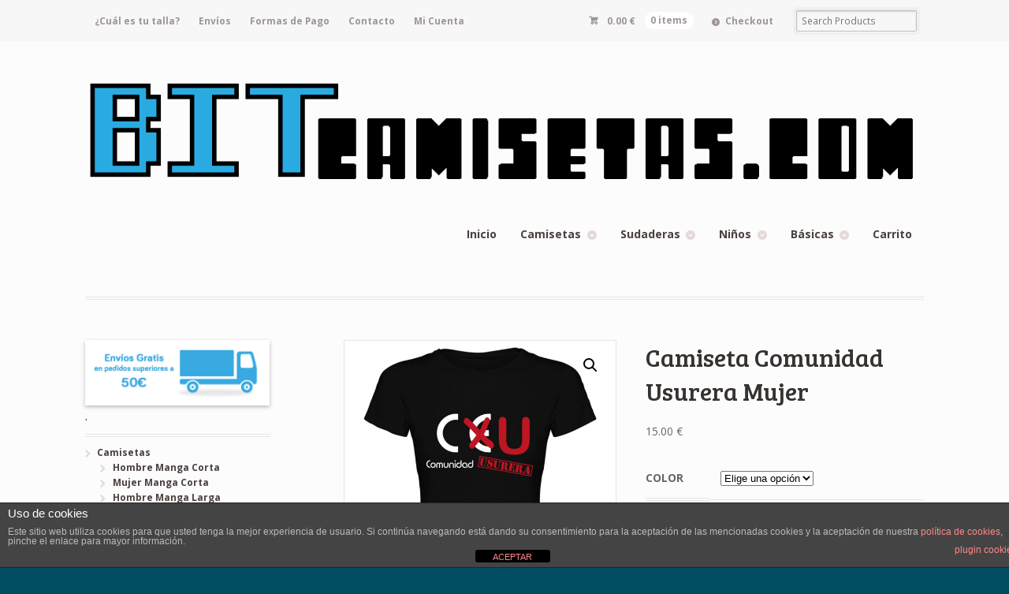

--- FILE ---
content_type: text/html; charset=UTF-8
request_url: https://bitcamisetas.com/producto/camiseta-comunidad-usurera-mujer/
body_size: 28357
content:
<!DOCTYPE html>
<html lang="es" class=" ">
<head>

<meta charset="UTF-8" />

<title>Camiseta Comunidad Usurera Mujer | Bitcamisetas.com</title>
<meta http-equiv="Content-Type" content="text/html; charset=UTF-8" />
<link rel="stylesheet" type="text/css" href="https://bitcamisetas.com/wp-content/themes/mystile2/style.css" media="screen" />
<link rel="pingback" href="https://bitcamisetas.com/xmlrpc.php" />
<meta name='robots' content='max-image-preview:large' />
	<style>img:is([sizes="auto" i], [sizes^="auto," i]) { contain-intrinsic-size: 3000px 1500px }</style>
	<script>window._wca = window._wca || [];</script>
<link rel='dns-prefetch' href='//stats.wp.com' />
<link rel='dns-prefetch' href='//www.googletagmanager.com' />
<link rel="alternate" type="application/rss+xml" title="Bitcamisetas.com &raquo; Feed" href="https://bitcamisetas.com/feed/" />
<link rel="alternate" type="application/rss+xml" title="Bitcamisetas.com &raquo; Feed de los comentarios" href="https://bitcamisetas.com/comments/feed/" />
<link rel="alternate" type="application/rss+xml" title="Bitcamisetas.com &raquo; Comentario Camiseta Comunidad Usurera Mujer del feed" href="https://bitcamisetas.com/producto/camiseta-comunidad-usurera-mujer/feed/" />
		<!-- This site uses the Google Analytics by ExactMetrics plugin v8.10.2 - Using Analytics tracking - https://www.exactmetrics.com/ -->
							<script src="//www.googletagmanager.com/gtag/js?id=G-RFDFCNHW77"  data-cfasync="false" data-wpfc-render="false" type="text/javascript" async></script>
			<script data-cfasync="false" data-wpfc-render="false" type="text/javascript">
				var em_version = '8.10.2';
				var em_track_user = true;
				var em_no_track_reason = '';
								var ExactMetricsDefaultLocations = {"page_location":"https:\/\/bitcamisetas.com\/producto\/camiseta-comunidad-usurera-mujer\/"};
								if ( typeof ExactMetricsPrivacyGuardFilter === 'function' ) {
					var ExactMetricsLocations = (typeof ExactMetricsExcludeQuery === 'object') ? ExactMetricsPrivacyGuardFilter( ExactMetricsExcludeQuery ) : ExactMetricsPrivacyGuardFilter( ExactMetricsDefaultLocations );
				} else {
					var ExactMetricsLocations = (typeof ExactMetricsExcludeQuery === 'object') ? ExactMetricsExcludeQuery : ExactMetricsDefaultLocations;
				}

								var disableStrs = [
										'ga-disable-G-RFDFCNHW77',
									];

				/* Function to detect opted out users */
				function __gtagTrackerIsOptedOut() {
					for (var index = 0; index < disableStrs.length; index++) {
						if (document.cookie.indexOf(disableStrs[index] + '=true') > -1) {
							return true;
						}
					}

					return false;
				}

				/* Disable tracking if the opt-out cookie exists. */
				if (__gtagTrackerIsOptedOut()) {
					for (var index = 0; index < disableStrs.length; index++) {
						window[disableStrs[index]] = true;
					}
				}

				/* Opt-out function */
				function __gtagTrackerOptout() {
					for (var index = 0; index < disableStrs.length; index++) {
						document.cookie = disableStrs[index] + '=true; expires=Thu, 31 Dec 2099 23:59:59 UTC; path=/';
						window[disableStrs[index]] = true;
					}
				}

				if ('undefined' === typeof gaOptout) {
					function gaOptout() {
						__gtagTrackerOptout();
					}
				}
								window.dataLayer = window.dataLayer || [];

				window.ExactMetricsDualTracker = {
					helpers: {},
					trackers: {},
				};
				if (em_track_user) {
					function __gtagDataLayer() {
						dataLayer.push(arguments);
					}

					function __gtagTracker(type, name, parameters) {
						if (!parameters) {
							parameters = {};
						}

						if (parameters.send_to) {
							__gtagDataLayer.apply(null, arguments);
							return;
						}

						if (type === 'event') {
														parameters.send_to = exactmetrics_frontend.v4_id;
							var hookName = name;
							if (typeof parameters['event_category'] !== 'undefined') {
								hookName = parameters['event_category'] + ':' + name;
							}

							if (typeof ExactMetricsDualTracker.trackers[hookName] !== 'undefined') {
								ExactMetricsDualTracker.trackers[hookName](parameters);
							} else {
								__gtagDataLayer('event', name, parameters);
							}
							
						} else {
							__gtagDataLayer.apply(null, arguments);
						}
					}

					__gtagTracker('js', new Date());
					__gtagTracker('set', {
						'developer_id.dNDMyYj': true,
											});
					if ( ExactMetricsLocations.page_location ) {
						__gtagTracker('set', ExactMetricsLocations);
					}
										__gtagTracker('config', 'G-RFDFCNHW77', {"forceSSL":"true"} );
										window.gtag = __gtagTracker;										(function () {
						/* https://developers.google.com/analytics/devguides/collection/analyticsjs/ */
						/* ga and __gaTracker compatibility shim. */
						var noopfn = function () {
							return null;
						};
						var newtracker = function () {
							return new Tracker();
						};
						var Tracker = function () {
							return null;
						};
						var p = Tracker.prototype;
						p.get = noopfn;
						p.set = noopfn;
						p.send = function () {
							var args = Array.prototype.slice.call(arguments);
							args.unshift('send');
							__gaTracker.apply(null, args);
						};
						var __gaTracker = function () {
							var len = arguments.length;
							if (len === 0) {
								return;
							}
							var f = arguments[len - 1];
							if (typeof f !== 'object' || f === null || typeof f.hitCallback !== 'function') {
								if ('send' === arguments[0]) {
									var hitConverted, hitObject = false, action;
									if ('event' === arguments[1]) {
										if ('undefined' !== typeof arguments[3]) {
											hitObject = {
												'eventAction': arguments[3],
												'eventCategory': arguments[2],
												'eventLabel': arguments[4],
												'value': arguments[5] ? arguments[5] : 1,
											}
										}
									}
									if ('pageview' === arguments[1]) {
										if ('undefined' !== typeof arguments[2]) {
											hitObject = {
												'eventAction': 'page_view',
												'page_path': arguments[2],
											}
										}
									}
									if (typeof arguments[2] === 'object') {
										hitObject = arguments[2];
									}
									if (typeof arguments[5] === 'object') {
										Object.assign(hitObject, arguments[5]);
									}
									if ('undefined' !== typeof arguments[1].hitType) {
										hitObject = arguments[1];
										if ('pageview' === hitObject.hitType) {
											hitObject.eventAction = 'page_view';
										}
									}
									if (hitObject) {
										action = 'timing' === arguments[1].hitType ? 'timing_complete' : hitObject.eventAction;
										hitConverted = mapArgs(hitObject);
										__gtagTracker('event', action, hitConverted);
									}
								}
								return;
							}

							function mapArgs(args) {
								var arg, hit = {};
								var gaMap = {
									'eventCategory': 'event_category',
									'eventAction': 'event_action',
									'eventLabel': 'event_label',
									'eventValue': 'event_value',
									'nonInteraction': 'non_interaction',
									'timingCategory': 'event_category',
									'timingVar': 'name',
									'timingValue': 'value',
									'timingLabel': 'event_label',
									'page': 'page_path',
									'location': 'page_location',
									'title': 'page_title',
									'referrer' : 'page_referrer',
								};
								for (arg in args) {
																		if (!(!args.hasOwnProperty(arg) || !gaMap.hasOwnProperty(arg))) {
										hit[gaMap[arg]] = args[arg];
									} else {
										hit[arg] = args[arg];
									}
								}
								return hit;
							}

							try {
								f.hitCallback();
							} catch (ex) {
							}
						};
						__gaTracker.create = newtracker;
						__gaTracker.getByName = newtracker;
						__gaTracker.getAll = function () {
							return [];
						};
						__gaTracker.remove = noopfn;
						__gaTracker.loaded = true;
						window['__gaTracker'] = __gaTracker;
					})();
									} else {
										console.log("");
					(function () {
						function __gtagTracker() {
							return null;
						}

						window['__gtagTracker'] = __gtagTracker;
						window['gtag'] = __gtagTracker;
					})();
									}
			</script>
							<!-- / Google Analytics by ExactMetrics -->
		<script type="text/javascript">
/* <![CDATA[ */
window._wpemojiSettings = {"baseUrl":"https:\/\/s.w.org\/images\/core\/emoji\/16.0.1\/72x72\/","ext":".png","svgUrl":"https:\/\/s.w.org\/images\/core\/emoji\/16.0.1\/svg\/","svgExt":".svg","source":{"concatemoji":"https:\/\/bitcamisetas.com\/wp-includes\/js\/wp-emoji-release.min.js?ver=6.8.3"}};
/*! This file is auto-generated */
!function(s,n){var o,i,e;function c(e){try{var t={supportTests:e,timestamp:(new Date).valueOf()};sessionStorage.setItem(o,JSON.stringify(t))}catch(e){}}function p(e,t,n){e.clearRect(0,0,e.canvas.width,e.canvas.height),e.fillText(t,0,0);var t=new Uint32Array(e.getImageData(0,0,e.canvas.width,e.canvas.height).data),a=(e.clearRect(0,0,e.canvas.width,e.canvas.height),e.fillText(n,0,0),new Uint32Array(e.getImageData(0,0,e.canvas.width,e.canvas.height).data));return t.every(function(e,t){return e===a[t]})}function u(e,t){e.clearRect(0,0,e.canvas.width,e.canvas.height),e.fillText(t,0,0);for(var n=e.getImageData(16,16,1,1),a=0;a<n.data.length;a++)if(0!==n.data[a])return!1;return!0}function f(e,t,n,a){switch(t){case"flag":return n(e,"\ud83c\udff3\ufe0f\u200d\u26a7\ufe0f","\ud83c\udff3\ufe0f\u200b\u26a7\ufe0f")?!1:!n(e,"\ud83c\udde8\ud83c\uddf6","\ud83c\udde8\u200b\ud83c\uddf6")&&!n(e,"\ud83c\udff4\udb40\udc67\udb40\udc62\udb40\udc65\udb40\udc6e\udb40\udc67\udb40\udc7f","\ud83c\udff4\u200b\udb40\udc67\u200b\udb40\udc62\u200b\udb40\udc65\u200b\udb40\udc6e\u200b\udb40\udc67\u200b\udb40\udc7f");case"emoji":return!a(e,"\ud83e\udedf")}return!1}function g(e,t,n,a){var r="undefined"!=typeof WorkerGlobalScope&&self instanceof WorkerGlobalScope?new OffscreenCanvas(300,150):s.createElement("canvas"),o=r.getContext("2d",{willReadFrequently:!0}),i=(o.textBaseline="top",o.font="600 32px Arial",{});return e.forEach(function(e){i[e]=t(o,e,n,a)}),i}function t(e){var t=s.createElement("script");t.src=e,t.defer=!0,s.head.appendChild(t)}"undefined"!=typeof Promise&&(o="wpEmojiSettingsSupports",i=["flag","emoji"],n.supports={everything:!0,everythingExceptFlag:!0},e=new Promise(function(e){s.addEventListener("DOMContentLoaded",e,{once:!0})}),new Promise(function(t){var n=function(){try{var e=JSON.parse(sessionStorage.getItem(o));if("object"==typeof e&&"number"==typeof e.timestamp&&(new Date).valueOf()<e.timestamp+604800&&"object"==typeof e.supportTests)return e.supportTests}catch(e){}return null}();if(!n){if("undefined"!=typeof Worker&&"undefined"!=typeof OffscreenCanvas&&"undefined"!=typeof URL&&URL.createObjectURL&&"undefined"!=typeof Blob)try{var e="postMessage("+g.toString()+"("+[JSON.stringify(i),f.toString(),p.toString(),u.toString()].join(",")+"));",a=new Blob([e],{type:"text/javascript"}),r=new Worker(URL.createObjectURL(a),{name:"wpTestEmojiSupports"});return void(r.onmessage=function(e){c(n=e.data),r.terminate(),t(n)})}catch(e){}c(n=g(i,f,p,u))}t(n)}).then(function(e){for(var t in e)n.supports[t]=e[t],n.supports.everything=n.supports.everything&&n.supports[t],"flag"!==t&&(n.supports.everythingExceptFlag=n.supports.everythingExceptFlag&&n.supports[t]);n.supports.everythingExceptFlag=n.supports.everythingExceptFlag&&!n.supports.flag,n.DOMReady=!1,n.readyCallback=function(){n.DOMReady=!0}}).then(function(){return e}).then(function(){var e;n.supports.everything||(n.readyCallback(),(e=n.source||{}).concatemoji?t(e.concatemoji):e.wpemoji&&e.twemoji&&(t(e.twemoji),t(e.wpemoji)))}))}((window,document),window._wpemojiSettings);
/* ]]> */
</script>
<link rel='stylesheet' id='woo-layout-css' href='https://bitcamisetas.com/wp-content/themes/mystile2/css/layout.css?ver=6.8.3' type='text/css' media='all' />
<style id='wp-emoji-styles-inline-css' type='text/css'>

	img.wp-smiley, img.emoji {
		display: inline !important;
		border: none !important;
		box-shadow: none !important;
		height: 1em !important;
		width: 1em !important;
		margin: 0 0.07em !important;
		vertical-align: -0.1em !important;
		background: none !important;
		padding: 0 !important;
	}
</style>
<link rel='stylesheet' id='wp-block-library-css' href='https://bitcamisetas.com/wp-includes/css/dist/block-library/style.min.css?ver=6.8.3' type='text/css' media='all' />
<style id='classic-theme-styles-inline-css' type='text/css'>
/*! This file is auto-generated */
.wp-block-button__link{color:#fff;background-color:#32373c;border-radius:9999px;box-shadow:none;text-decoration:none;padding:calc(.667em + 2px) calc(1.333em + 2px);font-size:1.125em}.wp-block-file__button{background:#32373c;color:#fff;text-decoration:none}
</style>
<link rel='stylesheet' id='mediaelement-css' href='https://bitcamisetas.com/wp-includes/js/mediaelement/mediaelementplayer-legacy.min.css?ver=4.2.17' type='text/css' media='all' />
<link rel='stylesheet' id='wp-mediaelement-css' href='https://bitcamisetas.com/wp-includes/js/mediaelement/wp-mediaelement.min.css?ver=6.8.3' type='text/css' media='all' />
<style id='jetpack-sharing-buttons-style-inline-css' type='text/css'>
.jetpack-sharing-buttons__services-list{display:flex;flex-direction:row;flex-wrap:wrap;gap:0;list-style-type:none;margin:5px;padding:0}.jetpack-sharing-buttons__services-list.has-small-icon-size{font-size:12px}.jetpack-sharing-buttons__services-list.has-normal-icon-size{font-size:16px}.jetpack-sharing-buttons__services-list.has-large-icon-size{font-size:24px}.jetpack-sharing-buttons__services-list.has-huge-icon-size{font-size:36px}@media print{.jetpack-sharing-buttons__services-list{display:none!important}}.editor-styles-wrapper .wp-block-jetpack-sharing-buttons{gap:0;padding-inline-start:0}ul.jetpack-sharing-buttons__services-list.has-background{padding:1.25em 2.375em}
</style>
<style id='global-styles-inline-css' type='text/css'>
:root{--wp--preset--aspect-ratio--square: 1;--wp--preset--aspect-ratio--4-3: 4/3;--wp--preset--aspect-ratio--3-4: 3/4;--wp--preset--aspect-ratio--3-2: 3/2;--wp--preset--aspect-ratio--2-3: 2/3;--wp--preset--aspect-ratio--16-9: 16/9;--wp--preset--aspect-ratio--9-16: 9/16;--wp--preset--color--black: #000000;--wp--preset--color--cyan-bluish-gray: #abb8c3;--wp--preset--color--white: #ffffff;--wp--preset--color--pale-pink: #f78da7;--wp--preset--color--vivid-red: #cf2e2e;--wp--preset--color--luminous-vivid-orange: #ff6900;--wp--preset--color--luminous-vivid-amber: #fcb900;--wp--preset--color--light-green-cyan: #7bdcb5;--wp--preset--color--vivid-green-cyan: #00d084;--wp--preset--color--pale-cyan-blue: #8ed1fc;--wp--preset--color--vivid-cyan-blue: #0693e3;--wp--preset--color--vivid-purple: #9b51e0;--wp--preset--gradient--vivid-cyan-blue-to-vivid-purple: linear-gradient(135deg,rgba(6,147,227,1) 0%,rgb(155,81,224) 100%);--wp--preset--gradient--light-green-cyan-to-vivid-green-cyan: linear-gradient(135deg,rgb(122,220,180) 0%,rgb(0,208,130) 100%);--wp--preset--gradient--luminous-vivid-amber-to-luminous-vivid-orange: linear-gradient(135deg,rgba(252,185,0,1) 0%,rgba(255,105,0,1) 100%);--wp--preset--gradient--luminous-vivid-orange-to-vivid-red: linear-gradient(135deg,rgba(255,105,0,1) 0%,rgb(207,46,46) 100%);--wp--preset--gradient--very-light-gray-to-cyan-bluish-gray: linear-gradient(135deg,rgb(238,238,238) 0%,rgb(169,184,195) 100%);--wp--preset--gradient--cool-to-warm-spectrum: linear-gradient(135deg,rgb(74,234,220) 0%,rgb(151,120,209) 20%,rgb(207,42,186) 40%,rgb(238,44,130) 60%,rgb(251,105,98) 80%,rgb(254,248,76) 100%);--wp--preset--gradient--blush-light-purple: linear-gradient(135deg,rgb(255,206,236) 0%,rgb(152,150,240) 100%);--wp--preset--gradient--blush-bordeaux: linear-gradient(135deg,rgb(254,205,165) 0%,rgb(254,45,45) 50%,rgb(107,0,62) 100%);--wp--preset--gradient--luminous-dusk: linear-gradient(135deg,rgb(255,203,112) 0%,rgb(199,81,192) 50%,rgb(65,88,208) 100%);--wp--preset--gradient--pale-ocean: linear-gradient(135deg,rgb(255,245,203) 0%,rgb(182,227,212) 50%,rgb(51,167,181) 100%);--wp--preset--gradient--electric-grass: linear-gradient(135deg,rgb(202,248,128) 0%,rgb(113,206,126) 100%);--wp--preset--gradient--midnight: linear-gradient(135deg,rgb(2,3,129) 0%,rgb(40,116,252) 100%);--wp--preset--font-size--small: 13px;--wp--preset--font-size--medium: 20px;--wp--preset--font-size--large: 36px;--wp--preset--font-size--x-large: 42px;--wp--preset--spacing--20: 0.44rem;--wp--preset--spacing--30: 0.67rem;--wp--preset--spacing--40: 1rem;--wp--preset--spacing--50: 1.5rem;--wp--preset--spacing--60: 2.25rem;--wp--preset--spacing--70: 3.38rem;--wp--preset--spacing--80: 5.06rem;--wp--preset--shadow--natural: 6px 6px 9px rgba(0, 0, 0, 0.2);--wp--preset--shadow--deep: 12px 12px 50px rgba(0, 0, 0, 0.4);--wp--preset--shadow--sharp: 6px 6px 0px rgba(0, 0, 0, 0.2);--wp--preset--shadow--outlined: 6px 6px 0px -3px rgba(255, 255, 255, 1), 6px 6px rgba(0, 0, 0, 1);--wp--preset--shadow--crisp: 6px 6px 0px rgba(0, 0, 0, 1);}:where(.is-layout-flex){gap: 0.5em;}:where(.is-layout-grid){gap: 0.5em;}body .is-layout-flex{display: flex;}.is-layout-flex{flex-wrap: wrap;align-items: center;}.is-layout-flex > :is(*, div){margin: 0;}body .is-layout-grid{display: grid;}.is-layout-grid > :is(*, div){margin: 0;}:where(.wp-block-columns.is-layout-flex){gap: 2em;}:where(.wp-block-columns.is-layout-grid){gap: 2em;}:where(.wp-block-post-template.is-layout-flex){gap: 1.25em;}:where(.wp-block-post-template.is-layout-grid){gap: 1.25em;}.has-black-color{color: var(--wp--preset--color--black) !important;}.has-cyan-bluish-gray-color{color: var(--wp--preset--color--cyan-bluish-gray) !important;}.has-white-color{color: var(--wp--preset--color--white) !important;}.has-pale-pink-color{color: var(--wp--preset--color--pale-pink) !important;}.has-vivid-red-color{color: var(--wp--preset--color--vivid-red) !important;}.has-luminous-vivid-orange-color{color: var(--wp--preset--color--luminous-vivid-orange) !important;}.has-luminous-vivid-amber-color{color: var(--wp--preset--color--luminous-vivid-amber) !important;}.has-light-green-cyan-color{color: var(--wp--preset--color--light-green-cyan) !important;}.has-vivid-green-cyan-color{color: var(--wp--preset--color--vivid-green-cyan) !important;}.has-pale-cyan-blue-color{color: var(--wp--preset--color--pale-cyan-blue) !important;}.has-vivid-cyan-blue-color{color: var(--wp--preset--color--vivid-cyan-blue) !important;}.has-vivid-purple-color{color: var(--wp--preset--color--vivid-purple) !important;}.has-black-background-color{background-color: var(--wp--preset--color--black) !important;}.has-cyan-bluish-gray-background-color{background-color: var(--wp--preset--color--cyan-bluish-gray) !important;}.has-white-background-color{background-color: var(--wp--preset--color--white) !important;}.has-pale-pink-background-color{background-color: var(--wp--preset--color--pale-pink) !important;}.has-vivid-red-background-color{background-color: var(--wp--preset--color--vivid-red) !important;}.has-luminous-vivid-orange-background-color{background-color: var(--wp--preset--color--luminous-vivid-orange) !important;}.has-luminous-vivid-amber-background-color{background-color: var(--wp--preset--color--luminous-vivid-amber) !important;}.has-light-green-cyan-background-color{background-color: var(--wp--preset--color--light-green-cyan) !important;}.has-vivid-green-cyan-background-color{background-color: var(--wp--preset--color--vivid-green-cyan) !important;}.has-pale-cyan-blue-background-color{background-color: var(--wp--preset--color--pale-cyan-blue) !important;}.has-vivid-cyan-blue-background-color{background-color: var(--wp--preset--color--vivid-cyan-blue) !important;}.has-vivid-purple-background-color{background-color: var(--wp--preset--color--vivid-purple) !important;}.has-black-border-color{border-color: var(--wp--preset--color--black) !important;}.has-cyan-bluish-gray-border-color{border-color: var(--wp--preset--color--cyan-bluish-gray) !important;}.has-white-border-color{border-color: var(--wp--preset--color--white) !important;}.has-pale-pink-border-color{border-color: var(--wp--preset--color--pale-pink) !important;}.has-vivid-red-border-color{border-color: var(--wp--preset--color--vivid-red) !important;}.has-luminous-vivid-orange-border-color{border-color: var(--wp--preset--color--luminous-vivid-orange) !important;}.has-luminous-vivid-amber-border-color{border-color: var(--wp--preset--color--luminous-vivid-amber) !important;}.has-light-green-cyan-border-color{border-color: var(--wp--preset--color--light-green-cyan) !important;}.has-vivid-green-cyan-border-color{border-color: var(--wp--preset--color--vivid-green-cyan) !important;}.has-pale-cyan-blue-border-color{border-color: var(--wp--preset--color--pale-cyan-blue) !important;}.has-vivid-cyan-blue-border-color{border-color: var(--wp--preset--color--vivid-cyan-blue) !important;}.has-vivid-purple-border-color{border-color: var(--wp--preset--color--vivid-purple) !important;}.has-vivid-cyan-blue-to-vivid-purple-gradient-background{background: var(--wp--preset--gradient--vivid-cyan-blue-to-vivid-purple) !important;}.has-light-green-cyan-to-vivid-green-cyan-gradient-background{background: var(--wp--preset--gradient--light-green-cyan-to-vivid-green-cyan) !important;}.has-luminous-vivid-amber-to-luminous-vivid-orange-gradient-background{background: var(--wp--preset--gradient--luminous-vivid-amber-to-luminous-vivid-orange) !important;}.has-luminous-vivid-orange-to-vivid-red-gradient-background{background: var(--wp--preset--gradient--luminous-vivid-orange-to-vivid-red) !important;}.has-very-light-gray-to-cyan-bluish-gray-gradient-background{background: var(--wp--preset--gradient--very-light-gray-to-cyan-bluish-gray) !important;}.has-cool-to-warm-spectrum-gradient-background{background: var(--wp--preset--gradient--cool-to-warm-spectrum) !important;}.has-blush-light-purple-gradient-background{background: var(--wp--preset--gradient--blush-light-purple) !important;}.has-blush-bordeaux-gradient-background{background: var(--wp--preset--gradient--blush-bordeaux) !important;}.has-luminous-dusk-gradient-background{background: var(--wp--preset--gradient--luminous-dusk) !important;}.has-pale-ocean-gradient-background{background: var(--wp--preset--gradient--pale-ocean) !important;}.has-electric-grass-gradient-background{background: var(--wp--preset--gradient--electric-grass) !important;}.has-midnight-gradient-background{background: var(--wp--preset--gradient--midnight) !important;}.has-small-font-size{font-size: var(--wp--preset--font-size--small) !important;}.has-medium-font-size{font-size: var(--wp--preset--font-size--medium) !important;}.has-large-font-size{font-size: var(--wp--preset--font-size--large) !important;}.has-x-large-font-size{font-size: var(--wp--preset--font-size--x-large) !important;}
:where(.wp-block-post-template.is-layout-flex){gap: 1.25em;}:where(.wp-block-post-template.is-layout-grid){gap: 1.25em;}
:where(.wp-block-columns.is-layout-flex){gap: 2em;}:where(.wp-block-columns.is-layout-grid){gap: 2em;}
:root :where(.wp-block-pullquote){font-size: 1.5em;line-height: 1.6;}
</style>
<link rel='stylesheet' id='front-estilos-css' href='https://bitcamisetas.com/wp-content/plugins/asesor-cookies-para-la-ley-en-espana/html/front/estilos.css?ver=6.8.3' type='text/css' media='all' />
<link rel='stylesheet' id='photoswipe-css' href='https://bitcamisetas.com/wp-content/plugins/woocommerce/assets/css/photoswipe/photoswipe.min.css?ver=10.3.7' type='text/css' media='all' />
<link rel='stylesheet' id='photoswipe-default-skin-css' href='https://bitcamisetas.com/wp-content/plugins/woocommerce/assets/css/photoswipe/default-skin/default-skin.min.css?ver=10.3.7' type='text/css' media='all' />
<style id='woocommerce-inline-inline-css' type='text/css'>
.woocommerce form .form-row .required { visibility: visible; }
</style>
<link rel='stylesheet' id='brands-styles-css' href='https://bitcamisetas.com/wp-content/plugins/woocommerce/assets/css/brands.css?ver=10.3.7' type='text/css' media='all' />
<link rel='stylesheet' id='sharedaddy-css' href='https://bitcamisetas.com/wp-content/plugins/jetpack/modules/sharedaddy/sharing.css?ver=15.2' type='text/css' media='all' />
<link rel='stylesheet' id='social-logos-css' href='https://bitcamisetas.com/wp-content/plugins/jetpack/_inc/social-logos/social-logos.min.css?ver=15.2' type='text/css' media='all' />
<script type="text/javascript" src="https://bitcamisetas.com/wp-includes/js/jquery/jquery.min.js?ver=3.7.1" id="jquery-core-js"></script>
<script type="text/javascript" src="https://bitcamisetas.com/wp-includes/js/jquery/jquery-migrate.min.js?ver=3.4.1" id="jquery-migrate-js"></script>
<script type="text/javascript" src="https://bitcamisetas.com/wp-content/plugins/google-analytics-dashboard-for-wp/assets/js/frontend-gtag.min.js?ver=8.10.2" id="exactmetrics-frontend-script-js" async="async" data-wp-strategy="async"></script>
<script data-cfasync="false" data-wpfc-render="false" type="text/javascript" id='exactmetrics-frontend-script-js-extra'>/* <![CDATA[ */
var exactmetrics_frontend = {"js_events_tracking":"true","download_extensions":"zip,mp3,mpeg,pdf,docx,pptx,xlsx,rar","inbound_paths":"[{\"path\":\"\\\/go\\\/\",\"label\":\"affiliate\"},{\"path\":\"\\\/recommend\\\/\",\"label\":\"affiliate\"}]","home_url":"https:\/\/bitcamisetas.com","hash_tracking":"false","v4_id":"G-RFDFCNHW77"};/* ]]> */
</script>
<script type="text/javascript" id="front-principal-js-extra">
/* <![CDATA[ */
var cdp_cookies_info = {"url_plugin":"https:\/\/bitcamisetas.com\/wp-content\/plugins\/asesor-cookies-para-la-ley-en-espana\/plugin.php","url_admin_ajax":"https:\/\/bitcamisetas.com\/wp-admin\/admin-ajax.php"};
/* ]]> */
</script>
<script type="text/javascript" src="https://bitcamisetas.com/wp-content/plugins/asesor-cookies-para-la-ley-en-espana/html/front/principal.js?ver=6.8.3" id="front-principal-js"></script>
<script type="text/javascript" src="https://bitcamisetas.com/wp-content/plugins/woocommerce/assets/js/jquery-blockui/jquery.blockUI.min.js?ver=2.7.0-wc.10.3.7" id="wc-jquery-blockui-js" defer="defer" data-wp-strategy="defer"></script>
<script type="text/javascript" id="wc-add-to-cart-js-extra">
/* <![CDATA[ */
var wc_add_to_cart_params = {"ajax_url":"\/wp-admin\/admin-ajax.php","wc_ajax_url":"\/?wc-ajax=%%endpoint%%","i18n_view_cart":"Ver carrito","cart_url":"https:\/\/bitcamisetas.com\/cart\/","is_cart":"","cart_redirect_after_add":"no"};
/* ]]> */
</script>
<script type="text/javascript" src="https://bitcamisetas.com/wp-content/plugins/woocommerce/assets/js/frontend/add-to-cart.min.js?ver=10.3.7" id="wc-add-to-cart-js" defer="defer" data-wp-strategy="defer"></script>
<script type="text/javascript" src="https://bitcamisetas.com/wp-content/plugins/woocommerce/assets/js/zoom/jquery.zoom.min.js?ver=1.7.21-wc.10.3.7" id="wc-zoom-js" defer="defer" data-wp-strategy="defer"></script>
<script type="text/javascript" src="https://bitcamisetas.com/wp-content/plugins/woocommerce/assets/js/flexslider/jquery.flexslider.min.js?ver=2.7.2-wc.10.3.7" id="wc-flexslider-js" defer="defer" data-wp-strategy="defer"></script>
<script type="text/javascript" src="https://bitcamisetas.com/wp-content/plugins/woocommerce/assets/js/photoswipe/photoswipe.min.js?ver=4.1.1-wc.10.3.7" id="wc-photoswipe-js" defer="defer" data-wp-strategy="defer"></script>
<script type="text/javascript" src="https://bitcamisetas.com/wp-content/plugins/woocommerce/assets/js/photoswipe/photoswipe-ui-default.min.js?ver=4.1.1-wc.10.3.7" id="wc-photoswipe-ui-default-js" defer="defer" data-wp-strategy="defer"></script>
<script type="text/javascript" id="wc-single-product-js-extra">
/* <![CDATA[ */
var wc_single_product_params = {"i18n_required_rating_text":"Por favor elige una puntuaci\u00f3n","i18n_rating_options":["1 de 5 estrellas","2 de 5 estrellas","3 de 5 estrellas","4 de 5 estrellas","5 de 5 estrellas"],"i18n_product_gallery_trigger_text":"Ver galer\u00eda de im\u00e1genes a pantalla completa","review_rating_required":"no","flexslider":{"rtl":false,"animation":"slide","smoothHeight":true,"directionNav":false,"controlNav":"thumbnails","slideshow":false,"animationSpeed":500,"animationLoop":false,"allowOneSlide":false},"zoom_enabled":"1","zoom_options":[],"photoswipe_enabled":"1","photoswipe_options":{"shareEl":false,"closeOnScroll":false,"history":false,"hideAnimationDuration":0,"showAnimationDuration":0},"flexslider_enabled":"1"};
/* ]]> */
</script>
<script type="text/javascript" src="https://bitcamisetas.com/wp-content/plugins/woocommerce/assets/js/frontend/single-product.min.js?ver=10.3.7" id="wc-single-product-js" defer="defer" data-wp-strategy="defer"></script>
<script type="text/javascript" src="https://bitcamisetas.com/wp-content/plugins/woocommerce/assets/js/js-cookie/js.cookie.min.js?ver=2.1.4-wc.10.3.7" id="wc-js-cookie-js" defer="defer" data-wp-strategy="defer"></script>
<script type="text/javascript" id="woocommerce-js-extra">
/* <![CDATA[ */
var woocommerce_params = {"ajax_url":"\/wp-admin\/admin-ajax.php","wc_ajax_url":"\/?wc-ajax=%%endpoint%%","i18n_password_show":"Mostrar contrase\u00f1a","i18n_password_hide":"Ocultar contrase\u00f1a"};
/* ]]> */
</script>
<script type="text/javascript" src="https://bitcamisetas.com/wp-content/plugins/woocommerce/assets/js/frontend/woocommerce.min.js?ver=10.3.7" id="woocommerce-js" defer="defer" data-wp-strategy="defer"></script>
<script type="text/javascript" id="WCPAY_ASSETS-js-extra">
/* <![CDATA[ */
var wcpayAssets = {"url":"https:\/\/bitcamisetas.com\/wp-content\/plugins\/woocommerce-payments\/dist\/"};
/* ]]> */
</script>
<script type="text/javascript" src="https://bitcamisetas.com/wp-content/themes/mystile2/includes/js/third-party.js?ver=6.8.3" id="third party-js"></script>
<script type="text/javascript" src="https://bitcamisetas.com/wp-content/themes/mystile2/includes/js/general.js?ver=6.8.3" id="general-js"></script>
<script type="text/javascript" src="https://stats.wp.com/s-202604.js" id="woocommerce-analytics-js" defer="defer" data-wp-strategy="defer"></script>

<!-- Fragmento de código de la etiqueta de Google (gtag.js) añadida por Site Kit -->
<!-- Fragmento de código de Google Analytics añadido por Site Kit -->
<script type="text/javascript" src="https://www.googletagmanager.com/gtag/js?id=GT-WF37WMK" id="google_gtagjs-js" async></script>
<script type="text/javascript" id="google_gtagjs-js-after">
/* <![CDATA[ */
window.dataLayer = window.dataLayer || [];function gtag(){dataLayer.push(arguments);}
gtag("set","linker",{"domains":["bitcamisetas.com"]});
gtag("js", new Date());
gtag("set", "developer_id.dZTNiMT", true);
gtag("config", "GT-WF37WMK");
/* ]]> */
</script>
<link rel="https://api.w.org/" href="https://bitcamisetas.com/wp-json/" /><link rel="alternate" title="JSON" type="application/json" href="https://bitcamisetas.com/wp-json/wp/v2/product/3700" /><link rel="EditURI" type="application/rsd+xml" title="RSD" href="https://bitcamisetas.com/xmlrpc.php?rsd" />
<meta name="generator" content="WordPress 6.8.3" />
<meta name="generator" content="WooCommerce 10.3.7" />
<link rel="canonical" href="https://bitcamisetas.com/producto/camiseta-comunidad-usurera-mujer/" />
<link rel='shortlink' href='https://bitcamisetas.com/?p=3700' />
<link rel="alternate" title="oEmbed (JSON)" type="application/json+oembed" href="https://bitcamisetas.com/wp-json/oembed/1.0/embed?url=https%3A%2F%2Fbitcamisetas.com%2Fproducto%2Fcamiseta-comunidad-usurera-mujer%2F" />
<link rel="alternate" title="oEmbed (XML)" type="text/xml+oembed" href="https://bitcamisetas.com/wp-json/oembed/1.0/embed?url=https%3A%2F%2Fbitcamisetas.com%2Fproducto%2Fcamiseta-comunidad-usurera-mujer%2F&#038;format=xml" />
<meta name="generator" content="Site Kit by Google 1.167.0" />	<style>img#wpstats{display:none}</style>
		
<!-- Theme version -->
<meta name="generator" content="Mystile 1.3.19" />
<meta name="generator" content="WooFramework 6.2.9" />

<!-- Always force latest IE rendering engine (even in intranet) & Chrome Frame -->
<meta http-equiv="X-UA-Compatible" content="IE=edge,chrome=1" />

<!--  Mobile viewport scale | Disable user zooming as the layout is optimised -->
<meta name="viewport" content="width=device-width, initial-scale=1, maximum-scale=1">
<!--[if lt IE 9]>
<script src="https://bitcamisetas.com/wp-content/themes/mystile2/includes/js/respond-IE.js"></script>
<![endif]-->
	<noscript><style>.woocommerce-product-gallery{ opacity: 1 !important; }</style></noscript>
	
<!-- Jetpack Open Graph Tags -->
<meta property="og:type" content="article" />
<meta property="og:title" content="Camiseta Comunidad Usurera Mujer" />
<meta property="og:url" content="https://bitcamisetas.com/producto/camiseta-comunidad-usurera-mujer/" />
<meta property="og:description" content="Visita la entrada para saber más." />
<meta property="article:published_time" content="2016-04-04T12:28:27+00:00" />
<meta property="article:modified_time" content="2016-04-04T12:28:27+00:00" />
<meta property="og:site_name" content="Bitcamisetas.com" />
<meta property="og:image" content="https://bitcamisetas.com/wp-content/uploads/2016/04/0049-Comunidad-Usurera-Mujer-02.jpg" />
<meta property="og:image:width" content="901" />
<meta property="og:image:height" content="960" />
<meta property="og:image:alt" content="" />
<meta property="og:locale" content="es_ES" />
<meta name="twitter:text:title" content="Camiseta Comunidad Usurera Mujer" />
<meta name="twitter:image" content="https://bitcamisetas.com/wp-content/uploads/2016/04/0049-Comunidad-Usurera-Mujer-02.jpg?w=640" />
<meta name="twitter:card" content="summary_large_image" />
<meta name="twitter:description" content="Visita la entrada para saber más." />

<!-- End Jetpack Open Graph Tags -->

<!-- Woo Custom Styling -->
<style type="text/css">
html { background: #004c63 !important; }
</style>

<!-- Google Webfonts -->
<link href="https://fonts.googleapis.com/css?family=Bree+Serif%3Aregular%7COpen+Sans%3A300%2C300italic%2Cregular%2Citalic%2C600%2C600italic%2C700%2C700italic%2C800%2C800italic%7CSchoolbell%3Aregular" rel="stylesheet" type="text/css" />

<!-- Alt Stylesheet -->
<link href="https://bitcamisetas.com/wp-content/themes/mystile2/styles/default.css" rel="stylesheet" type="text/css" />

<!-- Custom Favicon -->
<link rel="shortcut icon" href="https://bitcamisetas.com/wp-content/uploads/2015/05/Favicon-Bitcamisetas.png"/>

<!-- Woo Shortcodes CSS -->
<link href="https://bitcamisetas.com/wp-content/themes/mystile2/functions/css/shortcodes.css" rel="stylesheet" type="text/css" />

<!-- Custom Stylesheet -->
<link href="https://bitcamisetas.com/wp-content/themes/mystile2/custom.css" rel="stylesheet" type="text/css" />

</head>

<body class="wp-singular product-template-default single single-product postid-3700 wp-theme-mystile2 theme-mystile2 woocommerce woocommerce-page woocommerce-no-js chrome alt-style-default layout-right-content ">

<div id="wrapper">



	<div id="top">
		<nav class="col-full" role="navigation">
						<ul id="top-nav" class="nav fl"><li id="menu-item-141" class="menu-item menu-item-type-post_type menu-item-object-page menu-item-141"><a href="https://bitcamisetas.com/cual-es-tu-talla/">¿Cuál es tu talla?</a></li>
<li id="menu-item-149" class="menu-item menu-item-type-post_type menu-item-object-page menu-item-149"><a href="https://bitcamisetas.com/envios/">Envíos</a></li>
<li id="menu-item-150" class="menu-item menu-item-type-post_type menu-item-object-page menu-item-150"><a href="https://bitcamisetas.com/formas-de-pago/">Formas de Pago</a></li>
<li id="menu-item-13650" class="menu-item menu-item-type-post_type menu-item-object-page menu-item-13650"><a href="https://bitcamisetas.com/contacto/">Contacto</a></li>
<li id="menu-item-13574" class="menu-item menu-item-type-post_type menu-item-object-page menu-item-13574"><a href="https://bitcamisetas.com/mi-cuenta/">Mi Cuenta</a></li>
</ul>						<ul class="nav wc-nav">	<li class="cart">
	<a href="https://bitcamisetas.com/cart/" title="View your shopping cart" class="cart-parent">
		<span>
	<span class="woocommerce-Price-amount amount"><bdi>0.00&nbsp;<span class="woocommerce-Price-currencySymbol">&euro;</span></bdi></span><span class="contents">0 items</span>	</span>
	</a>
	</li>
	<li class="checkout"><a href="https://bitcamisetas.com/checkout/">Checkout</a></li><li class="search"><form role="search" method="get" id="searchform" action="https://bitcamisetas.com/" >
    <label class="screen-reader-text" for="s">Search Products:</label>
    <input type="search" results=5 autosave="https://bitcamisetas.com/" class="input-text" placeholder="Search Products" value="" name="s" id="s" />
    <input type="submit" class="button" id="searchsubmit" value="Search" />
    <input type="hidden" name="post_type" value="product" />
    </form></li></ul>		</nav>
	</div><!-- /#top -->



    
	<header id="header" class="col-full">



	    <hgroup>

	    	 						    <a id="logo" href="https://bitcamisetas.com/" title="">
			    	<img src="https://bitcamisetas.com/wp-content/uploads/2015/04/logobitcamisetasnuevo.png" alt="Bitcamisetas.com" />
			    </a>
		    
			<h1 class="site-title"><a href="https://bitcamisetas.com/">Bitcamisetas.com</a></h1>
			<h2 class="site-description">Camisetas y Sudaderas</h2>
			<h3 class="nav-toggle"><a href="#navigation"><mark class="websymbols">&#178;</mark> <span>Navigation</span></a></h3>

		</hgroup>

        
		<nav id="navigation" class="col-full" role="navigation">

			<ul id="main-nav" class="nav fr"><li id="menu-item-134" class="menu-item menu-item-type-custom menu-item-object-custom menu-item-home menu-item-134"><a href="https://bitcamisetas.com/">Inicio</a></li>
<li id="menu-item-123" class="menu-item menu-item-type-taxonomy menu-item-object-product_cat current-product-ancestor current-menu-parent current-product-parent menu-item-has-children menu-item-123"><a href="https://bitcamisetas.com/categoria-producto/camisetas/">Camisetas</a>
<ul class="sub-menu">
	<li id="menu-item-124" class="menu-item menu-item-type-taxonomy menu-item-object-product_cat menu-item-124"><a href="https://bitcamisetas.com/categoria-producto/camisetas/hombre/">Hombre Manga Corta</a></li>
	<li id="menu-item-206" class="menu-item menu-item-type-taxonomy menu-item-object-product_cat current-product-ancestor current-menu-parent current-product-parent menu-item-206"><a href="https://bitcamisetas.com/categoria-producto/camisetas/mujer/">Mujer Manga Corta</a></li>
	<li id="menu-item-3022" class="menu-item menu-item-type-taxonomy menu-item-object-product_cat menu-item-3022"><a href="https://bitcamisetas.com/categoria-producto/camisetas/hombre-manga-larga/">Hombre Manga Larga</a></li>
	<li id="menu-item-3023" class="menu-item menu-item-type-taxonomy menu-item-object-product_cat menu-item-3023"><a href="https://bitcamisetas.com/categoria-producto/camisetas/mujer-manga-larga/">Mujer Manga Larga</a></li>
</ul>
</li>
<li id="menu-item-128" class="menu-item menu-item-type-taxonomy menu-item-object-product_cat menu-item-has-children menu-item-128"><a href="https://bitcamisetas.com/categoria-producto/sudaderas/">Sudaderas</a>
<ul class="sub-menu">
	<li id="menu-item-7017" class="menu-item menu-item-type-taxonomy menu-item-object-product_cat menu-item-7017"><a href="https://bitcamisetas.com/categoria-producto/sudaderas/hombre-sudaderas/">Hombre</a></li>
	<li id="menu-item-7018" class="menu-item menu-item-type-taxonomy menu-item-object-product_cat menu-item-7018"><a href="https://bitcamisetas.com/categoria-producto/sudaderas/mujer-sudaderas/">Mujer</a></li>
</ul>
</li>
<li id="menu-item-127" class="menu-item menu-item-type-taxonomy menu-item-object-product_cat menu-item-has-children menu-item-127"><a href="https://bitcamisetas.com/categoria-producto/ninos/">Niños</a>
<ul class="sub-menu">
	<li id="menu-item-7015" class="menu-item menu-item-type-taxonomy menu-item-object-product_cat menu-item-7015"><a href="https://bitcamisetas.com/categoria-producto/ninos/camisetas-manga-corta-nino/">Camisetas Manga Corta</a></li>
</ul>
</li>
<li id="menu-item-197" class="menu-item menu-item-type-taxonomy menu-item-object-product_cat menu-item-has-children menu-item-197"><a href="https://bitcamisetas.com/categoria-producto/basicas/">Básicas</a>
<ul class="sub-menu">
	<li id="menu-item-198" class="menu-item menu-item-type-taxonomy menu-item-object-product_cat menu-item-has-children menu-item-198"><a href="https://bitcamisetas.com/categoria-producto/basicas/camisetas-basicas/">Camisetas</a>
	<ul class="sub-menu">
		<li id="menu-item-199" class="menu-item menu-item-type-taxonomy menu-item-object-product_cat menu-item-199"><a href="https://bitcamisetas.com/categoria-producto/basicas/camisetas-basicas/hombre-camisetas-basicas/">Hombre</a></li>
		<li id="menu-item-200" class="menu-item menu-item-type-taxonomy menu-item-object-product_cat menu-item-200"><a href="https://bitcamisetas.com/categoria-producto/basicas/camisetas-basicas/mujer-camisetas-basicas/">Mujer</a></li>
	</ul>
</li>
	<li id="menu-item-7019" class="menu-item menu-item-type-taxonomy menu-item-object-product_cat menu-item-7019"><a href="https://bitcamisetas.com/categoria-producto/basicas/sudaderas-basicas/">Sudaderas</a></li>
</ul>
</li>
<li id="menu-item-95" class="menu-item menu-item-type-post_type menu-item-object-page menu-item-95"><a href="https://bitcamisetas.com/cart/">Carrito</a></li>
</ul>
		</nav><!-- /#navigation -->

		
	</header><!-- /#header -->

	
			<!-- #content Starts -->
			    <div id="content" class="col-full">

	        <!-- #main Starts -->
	        	        <div id="main" class="col-left">

	    
					
			<div class="woocommerce-notices-wrapper"></div><div id="product-3700" class="product type-product post-3700 status-publish first instock product_cat-camisetas product_cat-mujer has-post-thumbnail taxable shipping-taxable purchasable product-type-variable has-default-attributes">

	<div class="woocommerce-product-gallery woocommerce-product-gallery--with-images woocommerce-product-gallery--columns-4 images" data-columns="4" style="opacity: 0; transition: opacity .25s ease-in-out;">
	<div class="woocommerce-product-gallery__wrapper">
		<div data-thumb="https://bitcamisetas.com/wp-content/uploads/2016/04/0049-Comunidad-Usurera-Mujer-02-100x100.jpg" data-thumb-alt="Camiseta Comunidad Usurera Mujer" data-thumb-srcset="https://bitcamisetas.com/wp-content/uploads/2016/04/0049-Comunidad-Usurera-Mujer-02-100x100.jpg 100w, https://bitcamisetas.com/wp-content/uploads/2016/04/0049-Comunidad-Usurera-Mujer-02-300x300.jpg 300w, https://bitcamisetas.com/wp-content/uploads/2016/04/0049-Comunidad-Usurera-Mujer-02-600x600.jpg 600w, https://bitcamisetas.com/wp-content/uploads/2016/04/0049-Comunidad-Usurera-Mujer-02-150x150.jpg 150w, https://bitcamisetas.com/wp-content/uploads/2016/04/0049-Comunidad-Usurera-Mujer-02-180x180.jpg 180w"  data-thumb-sizes="(max-width: 100px) 100vw, 100px" class="woocommerce-product-gallery__image"><a href="https://bitcamisetas.com/wp-content/uploads/2016/04/0049-Comunidad-Usurera-Mujer-02.jpg"><img width="600" height="639" src="https://bitcamisetas.com/wp-content/uploads/2016/04/0049-Comunidad-Usurera-Mujer-02-600x639.jpg" class="wp-post-image" alt="Camiseta Comunidad Usurera Mujer" data-caption="" data-src="https://bitcamisetas.com/wp-content/uploads/2016/04/0049-Comunidad-Usurera-Mujer-02.jpg" data-large_image="https://bitcamisetas.com/wp-content/uploads/2016/04/0049-Comunidad-Usurera-Mujer-02.jpg" data-large_image_width="901" data-large_image_height="960" decoding="async" fetchpriority="high" srcset="https://bitcamisetas.com/wp-content/uploads/2016/04/0049-Comunidad-Usurera-Mujer-02-600x639.jpg 600w, https://bitcamisetas.com/wp-content/uploads/2016/04/0049-Comunidad-Usurera-Mujer-02-282x300.jpg 282w, https://bitcamisetas.com/wp-content/uploads/2016/04/0049-Comunidad-Usurera-Mujer-02-768x818.jpg 768w, https://bitcamisetas.com/wp-content/uploads/2016/04/0049-Comunidad-Usurera-Mujer-02.jpg 901w" sizes="(max-width: 600px) 100vw, 600px" /></a></div><div data-thumb="https://bitcamisetas.com/wp-content/uploads/2016/04/0049-Comunidad-Usurera-Mujer-01-100x100.jpg" data-thumb-alt="Camiseta Comunidad Usurera Mujer - Imagen 2" data-thumb-srcset="https://bitcamisetas.com/wp-content/uploads/2016/04/0049-Comunidad-Usurera-Mujer-01-100x100.jpg 100w, https://bitcamisetas.com/wp-content/uploads/2016/04/0049-Comunidad-Usurera-Mujer-01-300x300.jpg 300w, https://bitcamisetas.com/wp-content/uploads/2016/04/0049-Comunidad-Usurera-Mujer-01-600x600.jpg 600w, https://bitcamisetas.com/wp-content/uploads/2016/04/0049-Comunidad-Usurera-Mujer-01-150x150.jpg 150w, https://bitcamisetas.com/wp-content/uploads/2016/04/0049-Comunidad-Usurera-Mujer-01-180x180.jpg 180w"  data-thumb-sizes="(max-width: 100px) 100vw, 100px" class="woocommerce-product-gallery__image"><a href="https://bitcamisetas.com/wp-content/uploads/2016/04/0049-Comunidad-Usurera-Mujer-01.jpg"><img width="600" height="639" src="https://bitcamisetas.com/wp-content/uploads/2016/04/0049-Comunidad-Usurera-Mujer-01-600x639.jpg" class="" alt="Camiseta Comunidad Usurera Mujer - Imagen 2" data-caption="" data-src="https://bitcamisetas.com/wp-content/uploads/2016/04/0049-Comunidad-Usurera-Mujer-01.jpg" data-large_image="https://bitcamisetas.com/wp-content/uploads/2016/04/0049-Comunidad-Usurera-Mujer-01.jpg" data-large_image_width="901" data-large_image_height="960" decoding="async" srcset="https://bitcamisetas.com/wp-content/uploads/2016/04/0049-Comunidad-Usurera-Mujer-01-600x639.jpg 600w, https://bitcamisetas.com/wp-content/uploads/2016/04/0049-Comunidad-Usurera-Mujer-01-282x300.jpg 282w, https://bitcamisetas.com/wp-content/uploads/2016/04/0049-Comunidad-Usurera-Mujer-01-768x818.jpg 768w, https://bitcamisetas.com/wp-content/uploads/2016/04/0049-Comunidad-Usurera-Mujer-01.jpg 901w" sizes="(max-width: 600px) 100vw, 600px" /></a></div><div data-thumb="https://bitcamisetas.com/wp-content/uploads/2016/04/0049-Comunidad-Usurera-Mujer-08-100x100.jpg" data-thumb-alt="Camiseta Comunidad Usurera Mujer - Imagen 3" data-thumb-srcset="https://bitcamisetas.com/wp-content/uploads/2016/04/0049-Comunidad-Usurera-Mujer-08-100x100.jpg 100w, https://bitcamisetas.com/wp-content/uploads/2016/04/0049-Comunidad-Usurera-Mujer-08-300x300.jpg 300w, https://bitcamisetas.com/wp-content/uploads/2016/04/0049-Comunidad-Usurera-Mujer-08-600x600.jpg 600w, https://bitcamisetas.com/wp-content/uploads/2016/04/0049-Comunidad-Usurera-Mujer-08-150x150.jpg 150w, https://bitcamisetas.com/wp-content/uploads/2016/04/0049-Comunidad-Usurera-Mujer-08-180x180.jpg 180w"  data-thumb-sizes="(max-width: 100px) 100vw, 100px" class="woocommerce-product-gallery__image"><a href="https://bitcamisetas.com/wp-content/uploads/2016/04/0049-Comunidad-Usurera-Mujer-08.jpg"><img width="600" height="639" src="https://bitcamisetas.com/wp-content/uploads/2016/04/0049-Comunidad-Usurera-Mujer-08-600x639.jpg" class="" alt="Camiseta Comunidad Usurera Mujer - Imagen 3" data-caption="" data-src="https://bitcamisetas.com/wp-content/uploads/2016/04/0049-Comunidad-Usurera-Mujer-08.jpg" data-large_image="https://bitcamisetas.com/wp-content/uploads/2016/04/0049-Comunidad-Usurera-Mujer-08.jpg" data-large_image_width="901" data-large_image_height="960" decoding="async" srcset="https://bitcamisetas.com/wp-content/uploads/2016/04/0049-Comunidad-Usurera-Mujer-08-600x639.jpg 600w, https://bitcamisetas.com/wp-content/uploads/2016/04/0049-Comunidad-Usurera-Mujer-08-282x300.jpg 282w, https://bitcamisetas.com/wp-content/uploads/2016/04/0049-Comunidad-Usurera-Mujer-08-768x818.jpg 768w, https://bitcamisetas.com/wp-content/uploads/2016/04/0049-Comunidad-Usurera-Mujer-08.jpg 901w" sizes="(max-width: 600px) 100vw, 600px" /></a></div><div data-thumb="https://bitcamisetas.com/wp-content/uploads/2016/04/0049-Comunidad-Usurera-Mujer-07-100x100.jpg" data-thumb-alt="Camiseta Comunidad Usurera Mujer - Imagen 4" data-thumb-srcset="https://bitcamisetas.com/wp-content/uploads/2016/04/0049-Comunidad-Usurera-Mujer-07-100x100.jpg 100w, https://bitcamisetas.com/wp-content/uploads/2016/04/0049-Comunidad-Usurera-Mujer-07-300x300.jpg 300w, https://bitcamisetas.com/wp-content/uploads/2016/04/0049-Comunidad-Usurera-Mujer-07-600x600.jpg 600w, https://bitcamisetas.com/wp-content/uploads/2016/04/0049-Comunidad-Usurera-Mujer-07-150x150.jpg 150w, https://bitcamisetas.com/wp-content/uploads/2016/04/0049-Comunidad-Usurera-Mujer-07-180x180.jpg 180w"  data-thumb-sizes="(max-width: 100px) 100vw, 100px" class="woocommerce-product-gallery__image"><a href="https://bitcamisetas.com/wp-content/uploads/2016/04/0049-Comunidad-Usurera-Mujer-07.jpg"><img width="600" height="639" src="https://bitcamisetas.com/wp-content/uploads/2016/04/0049-Comunidad-Usurera-Mujer-07-600x639.jpg" class="" alt="Camiseta Comunidad Usurera Mujer - Imagen 4" data-caption="" data-src="https://bitcamisetas.com/wp-content/uploads/2016/04/0049-Comunidad-Usurera-Mujer-07.jpg" data-large_image="https://bitcamisetas.com/wp-content/uploads/2016/04/0049-Comunidad-Usurera-Mujer-07.jpg" data-large_image_width="901" data-large_image_height="960" decoding="async" loading="lazy" srcset="https://bitcamisetas.com/wp-content/uploads/2016/04/0049-Comunidad-Usurera-Mujer-07-600x639.jpg 600w, https://bitcamisetas.com/wp-content/uploads/2016/04/0049-Comunidad-Usurera-Mujer-07-282x300.jpg 282w, https://bitcamisetas.com/wp-content/uploads/2016/04/0049-Comunidad-Usurera-Mujer-07-768x818.jpg 768w, https://bitcamisetas.com/wp-content/uploads/2016/04/0049-Comunidad-Usurera-Mujer-07.jpg 901w" sizes="auto, (max-width: 600px) 100vw, 600px" /></a></div><div data-thumb="https://bitcamisetas.com/wp-content/uploads/2016/04/0049-Comunidad-Usurera-Mujer-06-100x100.jpg" data-thumb-alt="Camiseta Comunidad Usurera Mujer - Imagen 5" data-thumb-srcset="https://bitcamisetas.com/wp-content/uploads/2016/04/0049-Comunidad-Usurera-Mujer-06-100x100.jpg 100w, https://bitcamisetas.com/wp-content/uploads/2016/04/0049-Comunidad-Usurera-Mujer-06-300x300.jpg 300w, https://bitcamisetas.com/wp-content/uploads/2016/04/0049-Comunidad-Usurera-Mujer-06-600x600.jpg 600w, https://bitcamisetas.com/wp-content/uploads/2016/04/0049-Comunidad-Usurera-Mujer-06-150x150.jpg 150w, https://bitcamisetas.com/wp-content/uploads/2016/04/0049-Comunidad-Usurera-Mujer-06-180x180.jpg 180w"  data-thumb-sizes="(max-width: 100px) 100vw, 100px" class="woocommerce-product-gallery__image"><a href="https://bitcamisetas.com/wp-content/uploads/2016/04/0049-Comunidad-Usurera-Mujer-06.jpg"><img width="600" height="639" src="https://bitcamisetas.com/wp-content/uploads/2016/04/0049-Comunidad-Usurera-Mujer-06-600x639.jpg" class="" alt="Camiseta Comunidad Usurera Mujer - Imagen 5" data-caption="" data-src="https://bitcamisetas.com/wp-content/uploads/2016/04/0049-Comunidad-Usurera-Mujer-06.jpg" data-large_image="https://bitcamisetas.com/wp-content/uploads/2016/04/0049-Comunidad-Usurera-Mujer-06.jpg" data-large_image_width="901" data-large_image_height="960" decoding="async" loading="lazy" srcset="https://bitcamisetas.com/wp-content/uploads/2016/04/0049-Comunidad-Usurera-Mujer-06-600x639.jpg 600w, https://bitcamisetas.com/wp-content/uploads/2016/04/0049-Comunidad-Usurera-Mujer-06-282x300.jpg 282w, https://bitcamisetas.com/wp-content/uploads/2016/04/0049-Comunidad-Usurera-Mujer-06-768x818.jpg 768w, https://bitcamisetas.com/wp-content/uploads/2016/04/0049-Comunidad-Usurera-Mujer-06.jpg 901w" sizes="auto, (max-width: 600px) 100vw, 600px" /></a></div><div data-thumb="https://bitcamisetas.com/wp-content/uploads/2016/04/0049-Comunidad-Usurera-Mujer-05-100x100.jpg" data-thumb-alt="Camiseta Comunidad Usurera Mujer - Imagen 6" data-thumb-srcset="https://bitcamisetas.com/wp-content/uploads/2016/04/0049-Comunidad-Usurera-Mujer-05-100x100.jpg 100w, https://bitcamisetas.com/wp-content/uploads/2016/04/0049-Comunidad-Usurera-Mujer-05-300x300.jpg 300w, https://bitcamisetas.com/wp-content/uploads/2016/04/0049-Comunidad-Usurera-Mujer-05-600x600.jpg 600w, https://bitcamisetas.com/wp-content/uploads/2016/04/0049-Comunidad-Usurera-Mujer-05-150x150.jpg 150w, https://bitcamisetas.com/wp-content/uploads/2016/04/0049-Comunidad-Usurera-Mujer-05-180x180.jpg 180w"  data-thumb-sizes="(max-width: 100px) 100vw, 100px" class="woocommerce-product-gallery__image"><a href="https://bitcamisetas.com/wp-content/uploads/2016/04/0049-Comunidad-Usurera-Mujer-05.jpg"><img width="600" height="639" src="https://bitcamisetas.com/wp-content/uploads/2016/04/0049-Comunidad-Usurera-Mujer-05-600x639.jpg" class="" alt="Camiseta Comunidad Usurera Mujer - Imagen 6" data-caption="" data-src="https://bitcamisetas.com/wp-content/uploads/2016/04/0049-Comunidad-Usurera-Mujer-05.jpg" data-large_image="https://bitcamisetas.com/wp-content/uploads/2016/04/0049-Comunidad-Usurera-Mujer-05.jpg" data-large_image_width="901" data-large_image_height="960" decoding="async" loading="lazy" srcset="https://bitcamisetas.com/wp-content/uploads/2016/04/0049-Comunidad-Usurera-Mujer-05-600x639.jpg 600w, https://bitcamisetas.com/wp-content/uploads/2016/04/0049-Comunidad-Usurera-Mujer-05-282x300.jpg 282w, https://bitcamisetas.com/wp-content/uploads/2016/04/0049-Comunidad-Usurera-Mujer-05-768x818.jpg 768w, https://bitcamisetas.com/wp-content/uploads/2016/04/0049-Comunidad-Usurera-Mujer-05.jpg 901w" sizes="auto, (max-width: 600px) 100vw, 600px" /></a></div><div data-thumb="https://bitcamisetas.com/wp-content/uploads/2016/04/0049-Comunidad-Usurera-Mujer-04-100x100.jpg" data-thumb-alt="Camiseta Comunidad Usurera Mujer - Imagen 7" data-thumb-srcset="https://bitcamisetas.com/wp-content/uploads/2016/04/0049-Comunidad-Usurera-Mujer-04-100x100.jpg 100w, https://bitcamisetas.com/wp-content/uploads/2016/04/0049-Comunidad-Usurera-Mujer-04-300x300.jpg 300w, https://bitcamisetas.com/wp-content/uploads/2016/04/0049-Comunidad-Usurera-Mujer-04-600x600.jpg 600w, https://bitcamisetas.com/wp-content/uploads/2016/04/0049-Comunidad-Usurera-Mujer-04-150x150.jpg 150w, https://bitcamisetas.com/wp-content/uploads/2016/04/0049-Comunidad-Usurera-Mujer-04-180x180.jpg 180w"  data-thumb-sizes="(max-width: 100px) 100vw, 100px" class="woocommerce-product-gallery__image"><a href="https://bitcamisetas.com/wp-content/uploads/2016/04/0049-Comunidad-Usurera-Mujer-04.jpg"><img width="600" height="639" src="https://bitcamisetas.com/wp-content/uploads/2016/04/0049-Comunidad-Usurera-Mujer-04-600x639.jpg" class="" alt="Camiseta Comunidad Usurera Mujer - Imagen 7" data-caption="" data-src="https://bitcamisetas.com/wp-content/uploads/2016/04/0049-Comunidad-Usurera-Mujer-04.jpg" data-large_image="https://bitcamisetas.com/wp-content/uploads/2016/04/0049-Comunidad-Usurera-Mujer-04.jpg" data-large_image_width="901" data-large_image_height="960" decoding="async" loading="lazy" srcset="https://bitcamisetas.com/wp-content/uploads/2016/04/0049-Comunidad-Usurera-Mujer-04-600x639.jpg 600w, https://bitcamisetas.com/wp-content/uploads/2016/04/0049-Comunidad-Usurera-Mujer-04-282x300.jpg 282w, https://bitcamisetas.com/wp-content/uploads/2016/04/0049-Comunidad-Usurera-Mujer-04-768x818.jpg 768w, https://bitcamisetas.com/wp-content/uploads/2016/04/0049-Comunidad-Usurera-Mujer-04.jpg 901w" sizes="auto, (max-width: 600px) 100vw, 600px" /></a></div><div data-thumb="https://bitcamisetas.com/wp-content/uploads/2016/04/0049-Comunidad-Usurera-Mujer-03-100x100.jpg" data-thumb-alt="Camiseta Comunidad Usurera Mujer - Imagen 8" data-thumb-srcset="https://bitcamisetas.com/wp-content/uploads/2016/04/0049-Comunidad-Usurera-Mujer-03-100x100.jpg 100w, https://bitcamisetas.com/wp-content/uploads/2016/04/0049-Comunidad-Usurera-Mujer-03-300x300.jpg 300w, https://bitcamisetas.com/wp-content/uploads/2016/04/0049-Comunidad-Usurera-Mujer-03-600x600.jpg 600w, https://bitcamisetas.com/wp-content/uploads/2016/04/0049-Comunidad-Usurera-Mujer-03-150x150.jpg 150w, https://bitcamisetas.com/wp-content/uploads/2016/04/0049-Comunidad-Usurera-Mujer-03-180x180.jpg 180w"  data-thumb-sizes="(max-width: 100px) 100vw, 100px" class="woocommerce-product-gallery__image"><a href="https://bitcamisetas.com/wp-content/uploads/2016/04/0049-Comunidad-Usurera-Mujer-03.jpg"><img width="600" height="639" src="https://bitcamisetas.com/wp-content/uploads/2016/04/0049-Comunidad-Usurera-Mujer-03-600x639.jpg" class="" alt="Camiseta Comunidad Usurera Mujer - Imagen 8" data-caption="" data-src="https://bitcamisetas.com/wp-content/uploads/2016/04/0049-Comunidad-Usurera-Mujer-03.jpg" data-large_image="https://bitcamisetas.com/wp-content/uploads/2016/04/0049-Comunidad-Usurera-Mujer-03.jpg" data-large_image_width="901" data-large_image_height="960" decoding="async" loading="lazy" srcset="https://bitcamisetas.com/wp-content/uploads/2016/04/0049-Comunidad-Usurera-Mujer-03-600x639.jpg 600w, https://bitcamisetas.com/wp-content/uploads/2016/04/0049-Comunidad-Usurera-Mujer-03-282x300.jpg 282w, https://bitcamisetas.com/wp-content/uploads/2016/04/0049-Comunidad-Usurera-Mujer-03-768x818.jpg 768w, https://bitcamisetas.com/wp-content/uploads/2016/04/0049-Comunidad-Usurera-Mujer-03.jpg 901w" sizes="auto, (max-width: 600px) 100vw, 600px" /></a></div><div data-thumb="https://bitcamisetas.com/wp-content/uploads/2016/04/0049-Comunidad-Usurera-Mujer-02-100x100.jpg" data-thumb-alt="Camiseta Comunidad Usurera Mujer - Imagen 9" data-thumb-srcset="https://bitcamisetas.com/wp-content/uploads/2016/04/0049-Comunidad-Usurera-Mujer-02-100x100.jpg 100w, https://bitcamisetas.com/wp-content/uploads/2016/04/0049-Comunidad-Usurera-Mujer-02-300x300.jpg 300w, https://bitcamisetas.com/wp-content/uploads/2016/04/0049-Comunidad-Usurera-Mujer-02-600x600.jpg 600w, https://bitcamisetas.com/wp-content/uploads/2016/04/0049-Comunidad-Usurera-Mujer-02-150x150.jpg 150w, https://bitcamisetas.com/wp-content/uploads/2016/04/0049-Comunidad-Usurera-Mujer-02-180x180.jpg 180w"  data-thumb-sizes="(max-width: 100px) 100vw, 100px" class="woocommerce-product-gallery__image"><a href="https://bitcamisetas.com/wp-content/uploads/2016/04/0049-Comunidad-Usurera-Mujer-02.jpg"><img width="600" height="639" src="https://bitcamisetas.com/wp-content/uploads/2016/04/0049-Comunidad-Usurera-Mujer-02-600x639.jpg" class="" alt="Camiseta Comunidad Usurera Mujer - Imagen 9" data-caption="" data-src="https://bitcamisetas.com/wp-content/uploads/2016/04/0049-Comunidad-Usurera-Mujer-02.jpg" data-large_image="https://bitcamisetas.com/wp-content/uploads/2016/04/0049-Comunidad-Usurera-Mujer-02.jpg" data-large_image_width="901" data-large_image_height="960" decoding="async" loading="lazy" srcset="https://bitcamisetas.com/wp-content/uploads/2016/04/0049-Comunidad-Usurera-Mujer-02-600x639.jpg 600w, https://bitcamisetas.com/wp-content/uploads/2016/04/0049-Comunidad-Usurera-Mujer-02-282x300.jpg 282w, https://bitcamisetas.com/wp-content/uploads/2016/04/0049-Comunidad-Usurera-Mujer-02-768x818.jpg 768w, https://bitcamisetas.com/wp-content/uploads/2016/04/0049-Comunidad-Usurera-Mujer-02.jpg 901w" sizes="auto, (max-width: 600px) 100vw, 600px" /></a></div>	</div>
</div>

	<div class="summary entry-summary">
		<h1 class="product_title entry-title">Camiseta Comunidad Usurera Mujer</h1><p class="price"><span class="woocommerce-Price-amount amount"><bdi>15.00&nbsp;<span class="woocommerce-Price-currencySymbol">&euro;</span></bdi></span></p>

<form class="variations_form cart" action="https://bitcamisetas.com/producto/camiseta-comunidad-usurera-mujer/" method="post" enctype='multipart/form-data' data-product_id="3700" data-product_variations="[{&quot;attributes&quot;:{&quot;attribute_pa_color&quot;:&quot;rosa&quot;,&quot;attribute_pa_talla&quot;:&quot;&quot;},&quot;availability_html&quot;:&quot;&quot;,&quot;backorders_allowed&quot;:false,&quot;dimensions&quot;:{&quot;length&quot;:&quot;&quot;,&quot;width&quot;:&quot;&quot;,&quot;height&quot;:&quot;&quot;},&quot;dimensions_html&quot;:&quot;N\/D&quot;,&quot;display_price&quot;:15,&quot;display_regular_price&quot;:15,&quot;image&quot;:{&quot;title&quot;:&quot;0049 Comunidad Usurera Mujer-08&quot;,&quot;caption&quot;:&quot;&quot;,&quot;url&quot;:&quot;https:\/\/bitcamisetas.com\/wp-content\/uploads\/2016\/04\/0049-Comunidad-Usurera-Mujer-08.jpg&quot;,&quot;alt&quot;:&quot;0049 Comunidad Usurera Mujer-08&quot;,&quot;src&quot;:&quot;https:\/\/bitcamisetas.com\/wp-content\/uploads\/2016\/04\/0049-Comunidad-Usurera-Mujer-08-600x639.jpg&quot;,&quot;srcset&quot;:&quot;https:\/\/bitcamisetas.com\/wp-content\/uploads\/2016\/04\/0049-Comunidad-Usurera-Mujer-08-600x639.jpg 600w, https:\/\/bitcamisetas.com\/wp-content\/uploads\/2016\/04\/0049-Comunidad-Usurera-Mujer-08-282x300.jpg 282w, https:\/\/bitcamisetas.com\/wp-content\/uploads\/2016\/04\/0049-Comunidad-Usurera-Mujer-08-768x818.jpg 768w, https:\/\/bitcamisetas.com\/wp-content\/uploads\/2016\/04\/0049-Comunidad-Usurera-Mujer-08.jpg 901w&quot;,&quot;sizes&quot;:&quot;(max-width: 600px) 100vw, 600px&quot;,&quot;full_src&quot;:&quot;https:\/\/bitcamisetas.com\/wp-content\/uploads\/2016\/04\/0049-Comunidad-Usurera-Mujer-08.jpg&quot;,&quot;full_src_w&quot;:901,&quot;full_src_h&quot;:960,&quot;gallery_thumbnail_src&quot;:&quot;https:\/\/bitcamisetas.com\/wp-content\/uploads\/2016\/04\/0049-Comunidad-Usurera-Mujer-08-100x100.jpg&quot;,&quot;gallery_thumbnail_src_w&quot;:100,&quot;gallery_thumbnail_src_h&quot;:100,&quot;thumb_src&quot;:&quot;https:\/\/bitcamisetas.com\/wp-content\/uploads\/2016\/04\/0049-Comunidad-Usurera-Mujer-08-300x300.jpg&quot;,&quot;thumb_src_w&quot;:300,&quot;thumb_src_h&quot;:300,&quot;src_w&quot;:600,&quot;src_h&quot;:639},&quot;image_id&quot;:3707,&quot;is_downloadable&quot;:false,&quot;is_in_stock&quot;:true,&quot;is_purchasable&quot;:true,&quot;is_sold_individually&quot;:&quot;no&quot;,&quot;is_virtual&quot;:false,&quot;max_qty&quot;:&quot;&quot;,&quot;min_qty&quot;:1,&quot;price_html&quot;:&quot;&quot;,&quot;sku&quot;:&quot;0049&quot;,&quot;variation_description&quot;:&quot;&quot;,&quot;variation_id&quot;:3709,&quot;variation_is_active&quot;:true,&quot;variation_is_visible&quot;:true,&quot;weight&quot;:&quot;&quot;,&quot;weight_html&quot;:&quot;N\/D&quot;},{&quot;attributes&quot;:{&quot;attribute_pa_color&quot;:&quot;rojo&quot;,&quot;attribute_pa_talla&quot;:&quot;&quot;},&quot;availability_html&quot;:&quot;&quot;,&quot;backorders_allowed&quot;:false,&quot;dimensions&quot;:{&quot;length&quot;:&quot;&quot;,&quot;width&quot;:&quot;&quot;,&quot;height&quot;:&quot;&quot;},&quot;dimensions_html&quot;:&quot;N\/D&quot;,&quot;display_price&quot;:15,&quot;display_regular_price&quot;:15,&quot;image&quot;:{&quot;title&quot;:&quot;0049 Comunidad Usurera Mujer-07&quot;,&quot;caption&quot;:&quot;&quot;,&quot;url&quot;:&quot;https:\/\/bitcamisetas.com\/wp-content\/uploads\/2016\/04\/0049-Comunidad-Usurera-Mujer-07.jpg&quot;,&quot;alt&quot;:&quot;0049 Comunidad Usurera Mujer-07&quot;,&quot;src&quot;:&quot;https:\/\/bitcamisetas.com\/wp-content\/uploads\/2016\/04\/0049-Comunidad-Usurera-Mujer-07-600x639.jpg&quot;,&quot;srcset&quot;:&quot;https:\/\/bitcamisetas.com\/wp-content\/uploads\/2016\/04\/0049-Comunidad-Usurera-Mujer-07-600x639.jpg 600w, https:\/\/bitcamisetas.com\/wp-content\/uploads\/2016\/04\/0049-Comunidad-Usurera-Mujer-07-282x300.jpg 282w, https:\/\/bitcamisetas.com\/wp-content\/uploads\/2016\/04\/0049-Comunidad-Usurera-Mujer-07-768x818.jpg 768w, https:\/\/bitcamisetas.com\/wp-content\/uploads\/2016\/04\/0049-Comunidad-Usurera-Mujer-07.jpg 901w&quot;,&quot;sizes&quot;:&quot;(max-width: 600px) 100vw, 600px&quot;,&quot;full_src&quot;:&quot;https:\/\/bitcamisetas.com\/wp-content\/uploads\/2016\/04\/0049-Comunidad-Usurera-Mujer-07.jpg&quot;,&quot;full_src_w&quot;:901,&quot;full_src_h&quot;:960,&quot;gallery_thumbnail_src&quot;:&quot;https:\/\/bitcamisetas.com\/wp-content\/uploads\/2016\/04\/0049-Comunidad-Usurera-Mujer-07-100x100.jpg&quot;,&quot;gallery_thumbnail_src_w&quot;:100,&quot;gallery_thumbnail_src_h&quot;:100,&quot;thumb_src&quot;:&quot;https:\/\/bitcamisetas.com\/wp-content\/uploads\/2016\/04\/0049-Comunidad-Usurera-Mujer-07-300x300.jpg&quot;,&quot;thumb_src_w&quot;:300,&quot;thumb_src_h&quot;:300,&quot;src_w&quot;:600,&quot;src_h&quot;:639},&quot;image_id&quot;:3706,&quot;is_downloadable&quot;:false,&quot;is_in_stock&quot;:true,&quot;is_purchasable&quot;:true,&quot;is_sold_individually&quot;:&quot;no&quot;,&quot;is_virtual&quot;:false,&quot;max_qty&quot;:&quot;&quot;,&quot;min_qty&quot;:1,&quot;price_html&quot;:&quot;&quot;,&quot;sku&quot;:&quot;0049&quot;,&quot;variation_description&quot;:&quot;&quot;,&quot;variation_id&quot;:3710,&quot;variation_is_active&quot;:true,&quot;variation_is_visible&quot;:true,&quot;weight&quot;:&quot;&quot;,&quot;weight_html&quot;:&quot;N\/D&quot;},{&quot;attributes&quot;:{&quot;attribute_pa_color&quot;:&quot;negro&quot;,&quot;attribute_pa_talla&quot;:&quot;&quot;},&quot;availability_html&quot;:&quot;&quot;,&quot;backorders_allowed&quot;:false,&quot;dimensions&quot;:{&quot;length&quot;:&quot;&quot;,&quot;width&quot;:&quot;&quot;,&quot;height&quot;:&quot;&quot;},&quot;dimensions_html&quot;:&quot;N\/D&quot;,&quot;display_price&quot;:15,&quot;display_regular_price&quot;:15,&quot;image&quot;:{&quot;title&quot;:&quot;0049 Comunidad Usurera Mujer-02&quot;,&quot;caption&quot;:&quot;&quot;,&quot;url&quot;:&quot;https:\/\/bitcamisetas.com\/wp-content\/uploads\/2016\/04\/0049-Comunidad-Usurera-Mujer-02.jpg&quot;,&quot;alt&quot;:&quot;0049 Comunidad Usurera Mujer-02&quot;,&quot;src&quot;:&quot;https:\/\/bitcamisetas.com\/wp-content\/uploads\/2016\/04\/0049-Comunidad-Usurera-Mujer-02-600x639.jpg&quot;,&quot;srcset&quot;:&quot;https:\/\/bitcamisetas.com\/wp-content\/uploads\/2016\/04\/0049-Comunidad-Usurera-Mujer-02-600x639.jpg 600w, https:\/\/bitcamisetas.com\/wp-content\/uploads\/2016\/04\/0049-Comunidad-Usurera-Mujer-02-282x300.jpg 282w, https:\/\/bitcamisetas.com\/wp-content\/uploads\/2016\/04\/0049-Comunidad-Usurera-Mujer-02-768x818.jpg 768w, https:\/\/bitcamisetas.com\/wp-content\/uploads\/2016\/04\/0049-Comunidad-Usurera-Mujer-02.jpg 901w&quot;,&quot;sizes&quot;:&quot;(max-width: 600px) 100vw, 600px&quot;,&quot;full_src&quot;:&quot;https:\/\/bitcamisetas.com\/wp-content\/uploads\/2016\/04\/0049-Comunidad-Usurera-Mujer-02.jpg&quot;,&quot;full_src_w&quot;:901,&quot;full_src_h&quot;:960,&quot;gallery_thumbnail_src&quot;:&quot;https:\/\/bitcamisetas.com\/wp-content\/uploads\/2016\/04\/0049-Comunidad-Usurera-Mujer-02-100x100.jpg&quot;,&quot;gallery_thumbnail_src_w&quot;:100,&quot;gallery_thumbnail_src_h&quot;:100,&quot;thumb_src&quot;:&quot;https:\/\/bitcamisetas.com\/wp-content\/uploads\/2016\/04\/0049-Comunidad-Usurera-Mujer-02-300x300.jpg&quot;,&quot;thumb_src_w&quot;:300,&quot;thumb_src_h&quot;:300,&quot;src_w&quot;:600,&quot;src_h&quot;:639},&quot;image_id&quot;:3701,&quot;is_downloadable&quot;:false,&quot;is_in_stock&quot;:true,&quot;is_purchasable&quot;:true,&quot;is_sold_individually&quot;:&quot;no&quot;,&quot;is_virtual&quot;:false,&quot;max_qty&quot;:&quot;&quot;,&quot;min_qty&quot;:1,&quot;price_html&quot;:&quot;&quot;,&quot;sku&quot;:&quot;0049&quot;,&quot;variation_description&quot;:&quot;&quot;,&quot;variation_id&quot;:3711,&quot;variation_is_active&quot;:true,&quot;variation_is_visible&quot;:true,&quot;weight&quot;:&quot;&quot;,&quot;weight_html&quot;:&quot;N\/D&quot;},{&quot;attributes&quot;:{&quot;attribute_pa_color&quot;:&quot;naranja&quot;,&quot;attribute_pa_talla&quot;:&quot;&quot;},&quot;availability_html&quot;:&quot;&quot;,&quot;backorders_allowed&quot;:false,&quot;dimensions&quot;:{&quot;length&quot;:&quot;&quot;,&quot;width&quot;:&quot;&quot;,&quot;height&quot;:&quot;&quot;},&quot;dimensions_html&quot;:&quot;N\/D&quot;,&quot;display_price&quot;:15,&quot;display_regular_price&quot;:15,&quot;image&quot;:{&quot;title&quot;:&quot;0049 Comunidad Usurera Mujer-03&quot;,&quot;caption&quot;:&quot;&quot;,&quot;url&quot;:&quot;https:\/\/bitcamisetas.com\/wp-content\/uploads\/2016\/04\/0049-Comunidad-Usurera-Mujer-03.jpg&quot;,&quot;alt&quot;:&quot;0049 Comunidad Usurera Mujer-03&quot;,&quot;src&quot;:&quot;https:\/\/bitcamisetas.com\/wp-content\/uploads\/2016\/04\/0049-Comunidad-Usurera-Mujer-03-600x639.jpg&quot;,&quot;srcset&quot;:&quot;https:\/\/bitcamisetas.com\/wp-content\/uploads\/2016\/04\/0049-Comunidad-Usurera-Mujer-03-600x639.jpg 600w, https:\/\/bitcamisetas.com\/wp-content\/uploads\/2016\/04\/0049-Comunidad-Usurera-Mujer-03-282x300.jpg 282w, https:\/\/bitcamisetas.com\/wp-content\/uploads\/2016\/04\/0049-Comunidad-Usurera-Mujer-03-768x818.jpg 768w, https:\/\/bitcamisetas.com\/wp-content\/uploads\/2016\/04\/0049-Comunidad-Usurera-Mujer-03.jpg 901w&quot;,&quot;sizes&quot;:&quot;(max-width: 600px) 100vw, 600px&quot;,&quot;full_src&quot;:&quot;https:\/\/bitcamisetas.com\/wp-content\/uploads\/2016\/04\/0049-Comunidad-Usurera-Mujer-03.jpg&quot;,&quot;full_src_w&quot;:901,&quot;full_src_h&quot;:960,&quot;gallery_thumbnail_src&quot;:&quot;https:\/\/bitcamisetas.com\/wp-content\/uploads\/2016\/04\/0049-Comunidad-Usurera-Mujer-03-100x100.jpg&quot;,&quot;gallery_thumbnail_src_w&quot;:100,&quot;gallery_thumbnail_src_h&quot;:100,&quot;thumb_src&quot;:&quot;https:\/\/bitcamisetas.com\/wp-content\/uploads\/2016\/04\/0049-Comunidad-Usurera-Mujer-03-300x300.jpg&quot;,&quot;thumb_src_w&quot;:300,&quot;thumb_src_h&quot;:300,&quot;src_w&quot;:600,&quot;src_h&quot;:639},&quot;image_id&quot;:3702,&quot;is_downloadable&quot;:false,&quot;is_in_stock&quot;:true,&quot;is_purchasable&quot;:true,&quot;is_sold_individually&quot;:&quot;no&quot;,&quot;is_virtual&quot;:false,&quot;max_qty&quot;:&quot;&quot;,&quot;min_qty&quot;:1,&quot;price_html&quot;:&quot;&quot;,&quot;sku&quot;:&quot;0049&quot;,&quot;variation_description&quot;:&quot;&quot;,&quot;variation_id&quot;:3712,&quot;variation_is_active&quot;:true,&quot;variation_is_visible&quot;:true,&quot;weight&quot;:&quot;&quot;,&quot;weight_html&quot;:&quot;N\/D&quot;},{&quot;attributes&quot;:{&quot;attribute_pa_color&quot;:&quot;gris-jaspeado&quot;,&quot;attribute_pa_talla&quot;:&quot;&quot;},&quot;availability_html&quot;:&quot;&quot;,&quot;backorders_allowed&quot;:false,&quot;dimensions&quot;:{&quot;length&quot;:&quot;&quot;,&quot;width&quot;:&quot;&quot;,&quot;height&quot;:&quot;&quot;},&quot;dimensions_html&quot;:&quot;N\/D&quot;,&quot;display_price&quot;:15,&quot;display_regular_price&quot;:15,&quot;image&quot;:{&quot;title&quot;:&quot;0049 Comunidad Usurera Mujer-06&quot;,&quot;caption&quot;:&quot;&quot;,&quot;url&quot;:&quot;https:\/\/bitcamisetas.com\/wp-content\/uploads\/2016\/04\/0049-Comunidad-Usurera-Mujer-06.jpg&quot;,&quot;alt&quot;:&quot;0049 Comunidad Usurera Mujer-06&quot;,&quot;src&quot;:&quot;https:\/\/bitcamisetas.com\/wp-content\/uploads\/2016\/04\/0049-Comunidad-Usurera-Mujer-06-600x639.jpg&quot;,&quot;srcset&quot;:&quot;https:\/\/bitcamisetas.com\/wp-content\/uploads\/2016\/04\/0049-Comunidad-Usurera-Mujer-06-600x639.jpg 600w, https:\/\/bitcamisetas.com\/wp-content\/uploads\/2016\/04\/0049-Comunidad-Usurera-Mujer-06-282x300.jpg 282w, https:\/\/bitcamisetas.com\/wp-content\/uploads\/2016\/04\/0049-Comunidad-Usurera-Mujer-06-768x818.jpg 768w, https:\/\/bitcamisetas.com\/wp-content\/uploads\/2016\/04\/0049-Comunidad-Usurera-Mujer-06.jpg 901w&quot;,&quot;sizes&quot;:&quot;(max-width: 600px) 100vw, 600px&quot;,&quot;full_src&quot;:&quot;https:\/\/bitcamisetas.com\/wp-content\/uploads\/2016\/04\/0049-Comunidad-Usurera-Mujer-06.jpg&quot;,&quot;full_src_w&quot;:901,&quot;full_src_h&quot;:960,&quot;gallery_thumbnail_src&quot;:&quot;https:\/\/bitcamisetas.com\/wp-content\/uploads\/2016\/04\/0049-Comunidad-Usurera-Mujer-06-100x100.jpg&quot;,&quot;gallery_thumbnail_src_w&quot;:100,&quot;gallery_thumbnail_src_h&quot;:100,&quot;thumb_src&quot;:&quot;https:\/\/bitcamisetas.com\/wp-content\/uploads\/2016\/04\/0049-Comunidad-Usurera-Mujer-06-300x300.jpg&quot;,&quot;thumb_src_w&quot;:300,&quot;thumb_src_h&quot;:300,&quot;src_w&quot;:600,&quot;src_h&quot;:639},&quot;image_id&quot;:3705,&quot;is_downloadable&quot;:false,&quot;is_in_stock&quot;:true,&quot;is_purchasable&quot;:true,&quot;is_sold_individually&quot;:&quot;no&quot;,&quot;is_virtual&quot;:false,&quot;max_qty&quot;:&quot;&quot;,&quot;min_qty&quot;:1,&quot;price_html&quot;:&quot;&quot;,&quot;sku&quot;:&quot;0049&quot;,&quot;variation_description&quot;:&quot;&quot;,&quot;variation_id&quot;:3713,&quot;variation_is_active&quot;:true,&quot;variation_is_visible&quot;:true,&quot;weight&quot;:&quot;&quot;,&quot;weight_html&quot;:&quot;N\/D&quot;},{&quot;attributes&quot;:{&quot;attribute_pa_color&quot;:&quot;blanco&quot;,&quot;attribute_pa_talla&quot;:&quot;&quot;},&quot;availability_html&quot;:&quot;&quot;,&quot;backorders_allowed&quot;:false,&quot;dimensions&quot;:{&quot;length&quot;:&quot;&quot;,&quot;width&quot;:&quot;&quot;,&quot;height&quot;:&quot;&quot;},&quot;dimensions_html&quot;:&quot;N\/D&quot;,&quot;display_price&quot;:15,&quot;display_regular_price&quot;:15,&quot;image&quot;:{&quot;title&quot;:&quot;0049 Comunidad Usurera Mujer-01&quot;,&quot;caption&quot;:&quot;&quot;,&quot;url&quot;:&quot;https:\/\/bitcamisetas.com\/wp-content\/uploads\/2016\/04\/0049-Comunidad-Usurera-Mujer-01.jpg&quot;,&quot;alt&quot;:&quot;0049 Comunidad Usurera Mujer-01&quot;,&quot;src&quot;:&quot;https:\/\/bitcamisetas.com\/wp-content\/uploads\/2016\/04\/0049-Comunidad-Usurera-Mujer-01-600x639.jpg&quot;,&quot;srcset&quot;:&quot;https:\/\/bitcamisetas.com\/wp-content\/uploads\/2016\/04\/0049-Comunidad-Usurera-Mujer-01-600x639.jpg 600w, https:\/\/bitcamisetas.com\/wp-content\/uploads\/2016\/04\/0049-Comunidad-Usurera-Mujer-01-282x300.jpg 282w, https:\/\/bitcamisetas.com\/wp-content\/uploads\/2016\/04\/0049-Comunidad-Usurera-Mujer-01-768x818.jpg 768w, https:\/\/bitcamisetas.com\/wp-content\/uploads\/2016\/04\/0049-Comunidad-Usurera-Mujer-01.jpg 901w&quot;,&quot;sizes&quot;:&quot;(max-width: 600px) 100vw, 600px&quot;,&quot;full_src&quot;:&quot;https:\/\/bitcamisetas.com\/wp-content\/uploads\/2016\/04\/0049-Comunidad-Usurera-Mujer-01.jpg&quot;,&quot;full_src_w&quot;:901,&quot;full_src_h&quot;:960,&quot;gallery_thumbnail_src&quot;:&quot;https:\/\/bitcamisetas.com\/wp-content\/uploads\/2016\/04\/0049-Comunidad-Usurera-Mujer-01-100x100.jpg&quot;,&quot;gallery_thumbnail_src_w&quot;:100,&quot;gallery_thumbnail_src_h&quot;:100,&quot;thumb_src&quot;:&quot;https:\/\/bitcamisetas.com\/wp-content\/uploads\/2016\/04\/0049-Comunidad-Usurera-Mujer-01-300x300.jpg&quot;,&quot;thumb_src_w&quot;:300,&quot;thumb_src_h&quot;:300,&quot;src_w&quot;:600,&quot;src_h&quot;:639},&quot;image_id&quot;:3708,&quot;is_downloadable&quot;:false,&quot;is_in_stock&quot;:true,&quot;is_purchasable&quot;:true,&quot;is_sold_individually&quot;:&quot;no&quot;,&quot;is_virtual&quot;:false,&quot;max_qty&quot;:&quot;&quot;,&quot;min_qty&quot;:1,&quot;price_html&quot;:&quot;&quot;,&quot;sku&quot;:&quot;0049&quot;,&quot;variation_description&quot;:&quot;&quot;,&quot;variation_id&quot;:3714,&quot;variation_is_active&quot;:true,&quot;variation_is_visible&quot;:true,&quot;weight&quot;:&quot;&quot;,&quot;weight_html&quot;:&quot;N\/D&quot;},{&quot;attributes&quot;:{&quot;attribute_pa_color&quot;:&quot;azul-turquesa&quot;,&quot;attribute_pa_talla&quot;:&quot;&quot;},&quot;availability_html&quot;:&quot;&quot;,&quot;backorders_allowed&quot;:false,&quot;dimensions&quot;:{&quot;length&quot;:&quot;&quot;,&quot;width&quot;:&quot;&quot;,&quot;height&quot;:&quot;&quot;},&quot;dimensions_html&quot;:&quot;N\/D&quot;,&quot;display_price&quot;:15,&quot;display_regular_price&quot;:15,&quot;image&quot;:{&quot;title&quot;:&quot;0049 Comunidad Usurera Mujer-05&quot;,&quot;caption&quot;:&quot;&quot;,&quot;url&quot;:&quot;https:\/\/bitcamisetas.com\/wp-content\/uploads\/2016\/04\/0049-Comunidad-Usurera-Mujer-05.jpg&quot;,&quot;alt&quot;:&quot;0049 Comunidad Usurera Mujer-05&quot;,&quot;src&quot;:&quot;https:\/\/bitcamisetas.com\/wp-content\/uploads\/2016\/04\/0049-Comunidad-Usurera-Mujer-05-600x639.jpg&quot;,&quot;srcset&quot;:&quot;https:\/\/bitcamisetas.com\/wp-content\/uploads\/2016\/04\/0049-Comunidad-Usurera-Mujer-05-600x639.jpg 600w, https:\/\/bitcamisetas.com\/wp-content\/uploads\/2016\/04\/0049-Comunidad-Usurera-Mujer-05-282x300.jpg 282w, https:\/\/bitcamisetas.com\/wp-content\/uploads\/2016\/04\/0049-Comunidad-Usurera-Mujer-05-768x818.jpg 768w, https:\/\/bitcamisetas.com\/wp-content\/uploads\/2016\/04\/0049-Comunidad-Usurera-Mujer-05.jpg 901w&quot;,&quot;sizes&quot;:&quot;(max-width: 600px) 100vw, 600px&quot;,&quot;full_src&quot;:&quot;https:\/\/bitcamisetas.com\/wp-content\/uploads\/2016\/04\/0049-Comunidad-Usurera-Mujer-05.jpg&quot;,&quot;full_src_w&quot;:901,&quot;full_src_h&quot;:960,&quot;gallery_thumbnail_src&quot;:&quot;https:\/\/bitcamisetas.com\/wp-content\/uploads\/2016\/04\/0049-Comunidad-Usurera-Mujer-05-100x100.jpg&quot;,&quot;gallery_thumbnail_src_w&quot;:100,&quot;gallery_thumbnail_src_h&quot;:100,&quot;thumb_src&quot;:&quot;https:\/\/bitcamisetas.com\/wp-content\/uploads\/2016\/04\/0049-Comunidad-Usurera-Mujer-05-300x300.jpg&quot;,&quot;thumb_src_w&quot;:300,&quot;thumb_src_h&quot;:300,&quot;src_w&quot;:600,&quot;src_h&quot;:639},&quot;image_id&quot;:3704,&quot;is_downloadable&quot;:false,&quot;is_in_stock&quot;:true,&quot;is_purchasable&quot;:true,&quot;is_sold_individually&quot;:&quot;no&quot;,&quot;is_virtual&quot;:false,&quot;max_qty&quot;:&quot;&quot;,&quot;min_qty&quot;:1,&quot;price_html&quot;:&quot;&quot;,&quot;sku&quot;:&quot;0049&quot;,&quot;variation_description&quot;:&quot;&quot;,&quot;variation_id&quot;:3715,&quot;variation_is_active&quot;:true,&quot;variation_is_visible&quot;:true,&quot;weight&quot;:&quot;&quot;,&quot;weight_html&quot;:&quot;N\/D&quot;},{&quot;attributes&quot;:{&quot;attribute_pa_color&quot;:&quot;azul-royal&quot;,&quot;attribute_pa_talla&quot;:&quot;&quot;},&quot;availability_html&quot;:&quot;&quot;,&quot;backorders_allowed&quot;:false,&quot;dimensions&quot;:{&quot;length&quot;:&quot;&quot;,&quot;width&quot;:&quot;&quot;,&quot;height&quot;:&quot;&quot;},&quot;dimensions_html&quot;:&quot;N\/D&quot;,&quot;display_price&quot;:15,&quot;display_regular_price&quot;:15,&quot;image&quot;:{&quot;title&quot;:&quot;0049 Comunidad Usurera Mujer-04&quot;,&quot;caption&quot;:&quot;&quot;,&quot;url&quot;:&quot;https:\/\/bitcamisetas.com\/wp-content\/uploads\/2016\/04\/0049-Comunidad-Usurera-Mujer-04.jpg&quot;,&quot;alt&quot;:&quot;0049 Comunidad Usurera Mujer-04&quot;,&quot;src&quot;:&quot;https:\/\/bitcamisetas.com\/wp-content\/uploads\/2016\/04\/0049-Comunidad-Usurera-Mujer-04-600x639.jpg&quot;,&quot;srcset&quot;:&quot;https:\/\/bitcamisetas.com\/wp-content\/uploads\/2016\/04\/0049-Comunidad-Usurera-Mujer-04-600x639.jpg 600w, https:\/\/bitcamisetas.com\/wp-content\/uploads\/2016\/04\/0049-Comunidad-Usurera-Mujer-04-282x300.jpg 282w, https:\/\/bitcamisetas.com\/wp-content\/uploads\/2016\/04\/0049-Comunidad-Usurera-Mujer-04-768x818.jpg 768w, https:\/\/bitcamisetas.com\/wp-content\/uploads\/2016\/04\/0049-Comunidad-Usurera-Mujer-04.jpg 901w&quot;,&quot;sizes&quot;:&quot;(max-width: 600px) 100vw, 600px&quot;,&quot;full_src&quot;:&quot;https:\/\/bitcamisetas.com\/wp-content\/uploads\/2016\/04\/0049-Comunidad-Usurera-Mujer-04.jpg&quot;,&quot;full_src_w&quot;:901,&quot;full_src_h&quot;:960,&quot;gallery_thumbnail_src&quot;:&quot;https:\/\/bitcamisetas.com\/wp-content\/uploads\/2016\/04\/0049-Comunidad-Usurera-Mujer-04-100x100.jpg&quot;,&quot;gallery_thumbnail_src_w&quot;:100,&quot;gallery_thumbnail_src_h&quot;:100,&quot;thumb_src&quot;:&quot;https:\/\/bitcamisetas.com\/wp-content\/uploads\/2016\/04\/0049-Comunidad-Usurera-Mujer-04-300x300.jpg&quot;,&quot;thumb_src_w&quot;:300,&quot;thumb_src_h&quot;:300,&quot;src_w&quot;:600,&quot;src_h&quot;:639},&quot;image_id&quot;:3703,&quot;is_downloadable&quot;:false,&quot;is_in_stock&quot;:true,&quot;is_purchasable&quot;:true,&quot;is_sold_individually&quot;:&quot;no&quot;,&quot;is_virtual&quot;:false,&quot;max_qty&quot;:&quot;&quot;,&quot;min_qty&quot;:1,&quot;price_html&quot;:&quot;&quot;,&quot;sku&quot;:&quot;0049&quot;,&quot;variation_description&quot;:&quot;&quot;,&quot;variation_id&quot;:3716,&quot;variation_is_active&quot;:true,&quot;variation_is_visible&quot;:true,&quot;weight&quot;:&quot;&quot;,&quot;weight_html&quot;:&quot;N\/D&quot;}]">
	
			<table class="variations" cellspacing="0" role="presentation">
			<tbody>
									<tr>
						<th class="label"><label for="pa_color">Color</label></th>
						<td class="value">
							<select id="pa_color" class="" name="attribute_pa_color" data-attribute_name="attribute_pa_color" data-show_option_none="yes"><option value="">Elige una opción</option><option value="azul-royal" >Azul Royal</option><option value="azul-turquesa" >Azul Turquesa</option><option value="blanco" >Blanco</option><option value="gris-jaspeado" >Gris Jaspeado</option><option value="naranja" >Naranja</option><option value="negro" >Negro</option><option value="rojo" >Rojo</option><option value="rosa" >Rosa</option></select>						</td>
					</tr>
									<tr>
						<th class="label"><label for="pa_talla">Talla</label></th>
						<td class="value">
							<select id="pa_talla" class="" name="attribute_pa_talla" data-attribute_name="attribute_pa_talla" data-show_option_none="yes"><option value="">Elige una opción</option><option value="xs" >XS</option><option value="s" >S</option><option value="m"  selected='selected'>M</option><option value="l" >L</option><option value="xl" >XL</option></select><a class="reset_variations" href="#" aria-label="Vaciar opciones">Limpiar</a>						</td>
					</tr>
							</tbody>
		</table>
		<div class="reset_variations_alert screen-reader-text" role="alert" aria-live="polite" aria-relevant="all"></div>
		
		<div class="single_variation_wrap">
			<div class="woocommerce-variation single_variation" role="alert" aria-relevant="additions"></div><div class="woocommerce-variation-add-to-cart variations_button">
	
	<div class="quantity">
		<label class="screen-reader-text" for="quantity_69712308007b7">Camiseta Comunidad Usurera Mujer cantidad</label>
	<input
		type="number"
				id="quantity_69712308007b7"
		class="input-text qty text"
		name="quantity"
		value="1"
		aria-label="Cantidad de productos"
				min="1"
							step="1"
			placeholder=""
			inputmode="numeric"
			autocomplete="off"
			/>
	</div>

	<button type="submit" class="single_add_to_cart_button button alt">Añadir al carrito</button>

	
	<input type="hidden" name="add-to-cart" value="3700" />
	<input type="hidden" name="product_id" value="3700" />
	<input type="hidden" name="variation_id" class="variation_id" value="0" />
</div>
		</div>
	
	</form>

<div id="paypal-standard-container"></div><div id="ppcp-recaptcha-v2-container" style="margin:20px 0;"></div><div class="product_meta">

	
	
		<span class="sku_wrapper">SKU: <span class="sku">0049</span></span>

	
	<span class="posted_in">Categorías: <a href="https://bitcamisetas.com/categoria-producto/camisetas/" rel="tag">Camisetas</a>, <a href="https://bitcamisetas.com/categoria-producto/camisetas/mujer/" rel="tag">Mujer Manga Corta</a></span>
	
	
</div>
<div class="sharedaddy sd-sharing-enabled"><div class="robots-nocontent sd-block sd-social sd-social-icon sd-sharing"><h3 class="sd-title">Comparte esto:</h3><div class="sd-content"><ul><li class="share-twitter"><a rel="nofollow noopener noreferrer"
				data-shared="sharing-twitter-3700"
				class="share-twitter sd-button share-icon no-text"
				href="https://bitcamisetas.com/producto/camiseta-comunidad-usurera-mujer/?share=twitter"
				target="_blank"
				aria-labelledby="sharing-twitter-3700"
				>
				<span id="sharing-twitter-3700" hidden>Haz clic para compartir en X (Se abre en una ventana nueva)</span>
				<span>X</span>
			</a></li><li class="share-facebook"><a rel="nofollow noopener noreferrer"
				data-shared="sharing-facebook-3700"
				class="share-facebook sd-button share-icon no-text"
				href="https://bitcamisetas.com/producto/camiseta-comunidad-usurera-mujer/?share=facebook"
				target="_blank"
				aria-labelledby="sharing-facebook-3700"
				>
				<span id="sharing-facebook-3700" hidden>Haz clic para compartir en Facebook (Se abre en una ventana nueva)</span>
				<span>Facebook</span>
			</a></li><li class="share-pinterest"><a rel="nofollow noopener noreferrer"
				data-shared="sharing-pinterest-3700"
				class="share-pinterest sd-button share-icon no-text"
				href="https://bitcamisetas.com/producto/camiseta-comunidad-usurera-mujer/?share=pinterest"
				target="_blank"
				aria-labelledby="sharing-pinterest-3700"
				>
				<span id="sharing-pinterest-3700" hidden>Haz clic para compartir en Pinterest (Se abre en una ventana nueva)</span>
				<span>Pinterest</span>
			</a></li><li class="share-end"></li></ul></div></div></div>	</div>

	
	<div class="woocommerce-tabs wc-tabs-wrapper">
		<ul class="tabs wc-tabs" role="tablist">
							<li role="presentation" class="additional_information_tab" id="tab-title-additional_information">
					<a href="#tab-additional_information" role="tab" aria-controls="tab-additional_information">
						Información adicional					</a>
				</li>
							<li role="presentation" class="reviews_tab" id="tab-title-reviews">
					<a href="#tab-reviews" role="tab" aria-controls="tab-reviews">
						Valoraciones (0)					</a>
				</li>
					</ul>
					<div class="woocommerce-Tabs-panel woocommerce-Tabs-panel--additional_information panel entry-content wc-tab" id="tab-additional_information" role="tabpanel" aria-labelledby="tab-title-additional_information">
				
	<h2>Información adicional</h2>

<table class="woocommerce-product-attributes shop_attributes" aria-label="Detalles del producto">
			<tr class="woocommerce-product-attributes-item woocommerce-product-attributes-item--attribute_pa_color">
			<th class="woocommerce-product-attributes-item__label" scope="row">Color</th>
			<td class="woocommerce-product-attributes-item__value"><p>Azul Royal, Azul Turquesa, Blanco, Gris Jaspeado, Naranja, Negro, Rojo, Rosa</p>
</td>
		</tr>
			<tr class="woocommerce-product-attributes-item woocommerce-product-attributes-item--attribute_pa_talla">
			<th class="woocommerce-product-attributes-item__label" scope="row">Talla</th>
			<td class="woocommerce-product-attributes-item__value"><p>XS, S, M, L, XL</p>
</td>
		</tr>
	</table>
			</div>
					<div class="woocommerce-Tabs-panel woocommerce-Tabs-panel--reviews panel entry-content wc-tab" id="tab-reviews" role="tabpanel" aria-labelledby="tab-title-reviews">
				<div id="reviews" class="woocommerce-Reviews">
	<div id="comments">
		<h2 class="woocommerce-Reviews-title">
			Valoraciones		</h2>

					<p class="woocommerce-noreviews">No hay valoraciones aún.</p>
			</div>

			<div id="review_form_wrapper">
			<div id="review_form">
					<div id="respond" class="comment-respond">
		<span id="reply-title" class="comment-reply-title" role="heading" aria-level="3">Sé el primero en valorar &ldquo;Camiseta Comunidad Usurera Mujer&rdquo; <small><a rel="nofollow" id="cancel-comment-reply-link" href="/producto/camiseta-comunidad-usurera-mujer/#respond" style="display:none;">Click here to cancel reply.</a></small></span><form action="https://bitcamisetas.com/wp-comments-post.php" method="post" id="commentform" class="comment-form"><p class="comment-form-comment"><label for="comment">Tu valoración&nbsp;<span class="required">*</span></label><textarea id="comment" name="comment" cols="45" rows="8" required></textarea></p><p class="comment-form-author"><label for="author">Nombre&nbsp;<span class="required">*</span></label><input id="author" name="author" type="text" autocomplete="name" value="" size="30" required /></p>
<p class="comment-form-email"><label for="email">Correo electrónico&nbsp;<span class="required">*</span></label><input id="email" name="email" type="email" autocomplete="email" value="" size="30" required /></p>
<p class="form-submit"><input name="submit" type="submit" id="submit" class="submit" value="Enviar" /> <input type='hidden' name='comment_post_ID' value='3700' id='comment_post_ID' />
<input type='hidden' name='comment_parent' id='comment_parent' value='0' />
</p><p style="display: none;"><input type="hidden" id="akismet_comment_nonce" name="akismet_comment_nonce" value="30760c31c1" /></p><p style="display: none !important;" class="akismet-fields-container" data-prefix="ak_"><label>&#916;<textarea name="ak_hp_textarea" cols="45" rows="8" maxlength="100"></textarea></label><input type="hidden" id="ak_js_1" name="ak_js" value="185"/><script>document.getElementById( "ak_js_1" ).setAttribute( "value", ( new Date() ).getTime() );</script></p></form>	</div><!-- #respond -->
	<p class="akismet_comment_form_privacy_notice">Este sitio usa Akismet para reducir el spam. <a href="https://akismet.com/privacy/" target="_blank" rel="nofollow noopener"> Aprende cómo se procesan los datos de tus comentarios.</a></p>			</div>
		</div>
	
	<div class="clear"></div>
</div>
			</div>
		
			</div>


	<section class="related products">

					<h2>Productos relacionados</h2>
				<ul class="products columns-4">

			
					<li class="product type-product post-3274 status-publish first instock product_cat-camisetas product_cat-hombre has-post-thumbnail taxable shipping-taxable purchasable product-type-variable has-default-attributes">
	<a href="https://bitcamisetas.com/producto/camiseta-che-guevara/" class="woocommerce-LoopProduct-link woocommerce-loop-product__link"><img width="300" height="300" src="https://bitcamisetas.com/wp-content/uploads/2016/02/0014-Che-Guevara-08-300x300.jpg" class="attachment-woocommerce_thumbnail size-woocommerce_thumbnail" alt="Camiseta Che Guevara" decoding="async" loading="lazy" srcset="https://bitcamisetas.com/wp-content/uploads/2016/02/0014-Che-Guevara-08-300x300.jpg 300w, https://bitcamisetas.com/wp-content/uploads/2016/02/0014-Che-Guevara-08-100x100.jpg 100w, https://bitcamisetas.com/wp-content/uploads/2016/02/0014-Che-Guevara-08-600x600.jpg 600w, https://bitcamisetas.com/wp-content/uploads/2016/02/0014-Che-Guevara-08-150x150.jpg 150w, https://bitcamisetas.com/wp-content/uploads/2016/02/0014-Che-Guevara-08-180x180.jpg 180w" sizes="auto, (max-width: 300px) 100vw, 300px" /><h2 class="woocommerce-loop-product__title">Camiseta Che Guevara</h2>
	<span class="price"><span class="woocommerce-Price-amount amount"><bdi>15.00&nbsp;<span class="woocommerce-Price-currencySymbol">&euro;</span></bdi></span></span>
</a></li>

			
					<li class="product type-product post-3373 status-publish instock product_cat-camisetas product_cat-mujer has-post-thumbnail taxable shipping-taxable purchasable product-type-variable has-default-attributes">
	<a href="https://bitcamisetas.com/producto/camiseta-android-apple-2/" class="woocommerce-LoopProduct-link woocommerce-loop-product__link"><img width="300" height="300" src="https://bitcamisetas.com/wp-content/uploads/2016/02/0020-Android-Apple-Mujer-06-300x300.jpg" class="attachment-woocommerce_thumbnail size-woocommerce_thumbnail" alt="Camiseta Android Apple Mujer" decoding="async" loading="lazy" srcset="https://bitcamisetas.com/wp-content/uploads/2016/02/0020-Android-Apple-Mujer-06-300x300.jpg 300w, https://bitcamisetas.com/wp-content/uploads/2016/02/0020-Android-Apple-Mujer-06-100x100.jpg 100w, https://bitcamisetas.com/wp-content/uploads/2016/02/0020-Android-Apple-Mujer-06-600x600.jpg 600w, https://bitcamisetas.com/wp-content/uploads/2016/02/0020-Android-Apple-Mujer-06-150x150.jpg 150w, https://bitcamisetas.com/wp-content/uploads/2016/02/0020-Android-Apple-Mujer-06-180x180.jpg 180w" sizes="auto, (max-width: 300px) 100vw, 300px" /><h2 class="woocommerce-loop-product__title">Camiseta Android Apple Mujer</h2>
	<span class="price"><span class="woocommerce-Price-amount amount"><bdi>15.00&nbsp;<span class="woocommerce-Price-currencySymbol">&euro;</span></bdi></span></span>
</a></li>

			
					<li class="product type-product post-3123 status-publish instock product_cat-camisetas product_cat-hombre has-post-thumbnail taxable shipping-taxable purchasable product-type-variable has-default-attributes">
	<a href="https://bitcamisetas.com/producto/camiseta-android-apple/" class="woocommerce-LoopProduct-link woocommerce-loop-product__link"><img width="300" height="300" src="https://bitcamisetas.com/wp-content/uploads/2016/02/0005-Android-Apple-06-300x300.jpg" class="attachment-woocommerce_thumbnail size-woocommerce_thumbnail" alt="Camiseta Android Apple" decoding="async" loading="lazy" srcset="https://bitcamisetas.com/wp-content/uploads/2016/02/0005-Android-Apple-06-300x300.jpg 300w, https://bitcamisetas.com/wp-content/uploads/2016/02/0005-Android-Apple-06-100x100.jpg 100w, https://bitcamisetas.com/wp-content/uploads/2016/02/0005-Android-Apple-06-600x600.jpg 600w, https://bitcamisetas.com/wp-content/uploads/2016/02/0005-Android-Apple-06-150x150.jpg 150w, https://bitcamisetas.com/wp-content/uploads/2016/02/0005-Android-Apple-06-180x180.jpg 180w" sizes="auto, (max-width: 300px) 100vw, 300px" /><h2 class="woocommerce-loop-product__title">Camiseta Android Apple</h2>
	<span class="price"><span class="woocommerce-Price-amount amount"><bdi>15.00&nbsp;<span class="woocommerce-Price-currencySymbol">&euro;</span></bdi></span></span>
</a></li>

			
					<li class="product type-product post-3323 status-publish last instock product_cat-camisetas product_cat-mujer has-post-thumbnail taxable shipping-taxable purchasable product-type-variable has-default-attributes">
	<a href="https://bitcamisetas.com/producto/camiseta-vespa-mujer-2/" class="woocommerce-LoopProduct-link woocommerce-loop-product__link"><img width="300" height="300" src="https://bitcamisetas.com/wp-content/uploads/2016/02/0017-Vespa-Mujer-01-300x300.jpg" class="attachment-woocommerce_thumbnail size-woocommerce_thumbnail" alt="Camiseta Vespa Mujer" decoding="async" loading="lazy" srcset="https://bitcamisetas.com/wp-content/uploads/2016/02/0017-Vespa-Mujer-01-300x300.jpg 300w, https://bitcamisetas.com/wp-content/uploads/2016/02/0017-Vespa-Mujer-01-100x100.jpg 100w, https://bitcamisetas.com/wp-content/uploads/2016/02/0017-Vespa-Mujer-01-600x600.jpg 600w, https://bitcamisetas.com/wp-content/uploads/2016/02/0017-Vespa-Mujer-01-150x150.jpg 150w, https://bitcamisetas.com/wp-content/uploads/2016/02/0017-Vespa-Mujer-01-180x180.jpg 180w" sizes="auto, (max-width: 300px) 100vw, 300px" /><h2 class="woocommerce-loop-product__title">Camiseta Vespa Mujer</h2>
	<span class="price"><span class="woocommerce-Price-amount amount"><bdi>15.00&nbsp;<span class="woocommerce-Price-currencySymbol">&euro;</span></bdi></span></span>
</a></li>

			
		</ul>

	</section>
	</div>


		
	
			</div><!-- /#main -->
	        	
<aside id="sidebar" class="col-right">

	

<link rel='stylesheet' href='https://bitcamisetas.com/wp-content/uploads/wow-slider-plugin/9/style.css' type='text/css' media='all' />
<!-- Name: http://wowslider.net/  -->

<!-- Start WOWSlider.com BODY section -->
<div id="wowslider-container9">
<div class="ws_images"><ul>
		<li><a href="http://bitcamisetas.com/?page_id=147"><img src="https://bitcamisetas.com/wp-content/uploads/wow-slider-plugin/9/images/banner_envios.jpg" alt="" title="" id="wows9_0"/></a></li>
	</ul></div>
<div class="ws_script" style="position:absolute;left:-99%"><a href="http://wowslider.net">http://wowslider.net/</a> by WOWSlider.com v8.5</div>
	<a href="#" class="ws_frame"></a>
	<div class="ws_shadow"></div>
</div>
<!-- End WOWSlider.com BODY section -->


<script type='text/javascript' src='https://bitcamisetas.com/wp-content/uploads/wow-slider-plugin/9/script.js'></script>


	    <div class="primary">
		<div id="woocommerce_product_categories-4" class="widget woocommerce widget_product_categories"><h3>.</h3><ul class="product-categories"><li class="cat-item cat-item-18 cat-parent current-cat-parent"><a href="https://bitcamisetas.com/categoria-producto/camisetas/">Camisetas</a><ul class='children'>
<li class="cat-item cat-item-28"><a href="https://bitcamisetas.com/categoria-producto/camisetas/hombre/">Hombre Manga Corta</a></li>
<li class="cat-item cat-item-58 current-cat"><a href="https://bitcamisetas.com/categoria-producto/camisetas/mujer/">Mujer Manga Corta</a></li>
<li class="cat-item cat-item-70"><a href="https://bitcamisetas.com/categoria-producto/camisetas/hombre-manga-larga/">Hombre Manga Larga</a></li>
<li class="cat-item cat-item-71"><a href="https://bitcamisetas.com/categoria-producto/camisetas/mujer-manga-larga/">Mujer Manga Larga</a></li>
</ul>
</li>
<li class="cat-item cat-item-38 cat-parent"><a href="https://bitcamisetas.com/categoria-producto/sudaderas/">Sudaderas</a><ul class='children'>
<li class="cat-item cat-item-39"><a href="https://bitcamisetas.com/categoria-producto/sudaderas/hombre-sudaderas/">Hombre</a></li>
<li class="cat-item cat-item-40"><a href="https://bitcamisetas.com/categoria-producto/sudaderas/mujer-sudaderas/">Mujer</a></li>
</ul>
</li>
<li class="cat-item cat-item-30 cat-parent"><a href="https://bitcamisetas.com/categoria-producto/ninos/">Niños</a><ul class='children'>
<li class="cat-item cat-item-95"><a href="https://bitcamisetas.com/categoria-producto/ninos/camisetas-manga-corta-nino/">Camisetas Manga Corta</a></li>
</ul>
</li>
<li class="cat-item cat-item-59 cat-parent"><a href="https://bitcamisetas.com/categoria-producto/basicas/">Básicas</a><ul class='children'>
<li class="cat-item cat-item-60 cat-parent"><a href="https://bitcamisetas.com/categoria-producto/basicas/camisetas-basicas/">Camisetas</a>	<ul class='children'>
<li class="cat-item cat-item-64"><a href="https://bitcamisetas.com/categoria-producto/basicas/camisetas-basicas/hombre-camisetas-basicas/">Hombre</a></li>
<li class="cat-item cat-item-65"><a href="https://bitcamisetas.com/categoria-producto/basicas/camisetas-basicas/mujer-camisetas-basicas/">Mujer</a></li>
	</ul>
</li>
<li class="cat-item cat-item-62"><a href="https://bitcamisetas.com/categoria-producto/basicas/sudaderas-basicas/">Sudaderas</a></li>
</ul>
</li>
</ul></div>	</div>        
	   
	
	 
	
</aside><!-- /#sidebar -->

	    </div><!-- /#content -->
			    
	
<div class="footer-wrap">		<footer id="footer" class="col-full">

			<div id="copyright" class="col-left">
							<p>Bitcamisetas.com &copy; 2026. All Rights Reserved.</p>
						</div>

			<div id="credit" class="col-right">
	        				
						</div>

		</footer><!-- /#footer  -->

	</div><!-- / footer-wrap -->

</div><!-- /#wrapper -->
<script type="speculationrules">
{"prefetch":[{"source":"document","where":{"and":[{"href_matches":"\/*"},{"not":{"href_matches":["\/wp-*.php","\/wp-admin\/*","\/wp-content\/uploads\/*","\/wp-content\/*","\/wp-content\/plugins\/*","\/wp-content\/themes\/mystile2\/*","\/*\\?(.+)"]}},{"not":{"selector_matches":"a[rel~=\"nofollow\"]"}},{"not":{"selector_matches":".no-prefetch, .no-prefetch a"}}]},"eagerness":"conservative"}]}
</script>
<!-- HTML del pié de página -->
<div class="cdp-cookies-alerta  cdp-solapa-ocultar cdp-cookies-textos-izq cdp-cookies-tema-gris">
	<div class="cdp-cookies-texto">
		<h4 style="font-size:15px !important;line-height:15px !important">Uso de cookies</h4><p style="font-size:12px !important;line-height:12px !important">Este sitio web utiliza cookies para que usted tenga la mejor experiencia de usuario. Si continúa navegando está dando su consentimiento para la aceptación de las mencionadas cookies y la aceptación de nuestra <a href="https://bitcamisetas.com/?page_id=75" style="font-size:12px !important;line-height:12px !important">política de cookies</a>, pinche el enlace para mayor información.<a href="http://wordpress.org/plugins/asesor-cookies-para-la-ley-en-espana/" class="cdp-cookies-boton-creditos" target="_blank">plugin cookies</a></p>
		<a href="javascript:;" class="cdp-cookies-boton-cerrar">ACEPTAR</a> 
	</div>
	<a class="cdp-cookies-solapa">Aviso de cookies</a>
</div>
 <script type="application/ld+json">{"@context":"https:\/\/schema.org\/","@type":"Product","@id":"https:\/\/bitcamisetas.com\/producto\/camiseta-comunidad-usurera-mujer\/#product","name":"Camiseta Comunidad Usurera Mujer","url":"https:\/\/bitcamisetas.com\/producto\/camiseta-comunidad-usurera-mujer\/","description":"","image":"https:\/\/bitcamisetas.com\/wp-content\/uploads\/2016\/04\/0049-Comunidad-Usurera-Mujer-02.jpg","sku":"0049","offers":[{"@type":"Offer","priceSpecification":[{"@type":"UnitPriceSpecification","price":"15.00","priceCurrency":"EUR","valueAddedTaxIncluded":true,"validThrough":"2027-12-31"}],"priceValidUntil":"2027-12-31","availability":"https:\/\/schema.org\/InStock","url":"https:\/\/bitcamisetas.com\/producto\/camiseta-comunidad-usurera-mujer\/","seller":{"@type":"Organization","name":"Bitcamisetas.com","url":"https:\/\/bitcamisetas.com"}}]}</script>
<div id="photoswipe-fullscreen-dialog" class="pswp" tabindex="-1" role="dialog" aria-modal="true" aria-hidden="true" aria-label="Imagen en pantalla completa">
	<div class="pswp__bg"></div>
	<div class="pswp__scroll-wrap">
		<div class="pswp__container">
			<div class="pswp__item"></div>
			<div class="pswp__item"></div>
			<div class="pswp__item"></div>
		</div>
		<div class="pswp__ui pswp__ui--hidden">
			<div class="pswp__top-bar">
				<div class="pswp__counter"></div>
				<button class="pswp__button pswp__button--zoom" aria-label="Ampliar/Reducir"></button>
				<button class="pswp__button pswp__button--fs" aria-label="Cambiar a pantalla completa"></button>
				<button class="pswp__button pswp__button--share" aria-label="Compartir"></button>
				<button class="pswp__button pswp__button--close" aria-label="Cerrar (Esc)"></button>
				<div class="pswp__preloader">
					<div class="pswp__preloader__icn">
						<div class="pswp__preloader__cut">
							<div class="pswp__preloader__donut"></div>
						</div>
					</div>
				</div>
			</div>
			<div class="pswp__share-modal pswp__share-modal--hidden pswp__single-tap">
				<div class="pswp__share-tooltip"></div>
			</div>
			<button class="pswp__button pswp__button--arrow--left" aria-label="Anterior (flecha izquierda)"></button>
			<button class="pswp__button pswp__button--arrow--right" aria-label="Siguiente (flecha derecha)"></button>
			<div class="pswp__caption">
				<div class="pswp__caption__center"></div>
			</div>
		</div>
	</div>
</div>
	<script type='text/javascript'>
		(function () {
			var c = document.body.className;
			c = c.replace(/woocommerce-no-js/, 'woocommerce-js');
			document.body.className = c;
		})();
	</script>
	
	<script type="text/javascript">
		window.WPCOM_sharing_counts = {"https:\/\/bitcamisetas.com\/producto\/camiseta-comunidad-usurera-mujer\/":3700};
	</script>
						<script type="text/template" id="tmpl-variation-template">
	<div class="woocommerce-variation-description">{{{ data.variation.variation_description }}}</div>
	<div class="woocommerce-variation-price">{{{ data.variation.price_html }}}</div>
	<div class="woocommerce-variation-availability">{{{ data.variation.availability_html }}}</div>
</script>
<script type="text/template" id="tmpl-unavailable-variation-template">
	<p role="alert">Lo siento, este producto no está disponible. Por favor, elige otra combinación.</p>
</script>
<link rel='stylesheet' id='wc-blocks-style-css' href='https://bitcamisetas.com/wp-content/plugins/woocommerce/assets/client/blocks/wc-blocks.css?ver=wc-10.3.7' type='text/css' media='all' />
<script type="text/javascript" src="https://bitcamisetas.com/wp-includes/js/comment-reply.min.js?ver=6.8.3" id="comment-reply-js" async="async" data-wp-strategy="async"></script>
<script type="text/javascript" src="https://bitcamisetas.com/wp-includes/js/dist/hooks.min.js?ver=4d63a3d491d11ffd8ac6" id="wp-hooks-js"></script>
<script type="text/javascript" src="https://bitcamisetas.com/wp-includes/js/dist/i18n.min.js?ver=5e580eb46a90c2b997e6" id="wp-i18n-js"></script>
<script type="text/javascript" id="wp-i18n-js-after">
/* <![CDATA[ */
wp.i18n.setLocaleData( { 'text direction\u0004ltr': [ 'ltr' ] } );
/* ]]> */
</script>
<script type="text/javascript" src="https://bitcamisetas.com/wp-includes/js/dist/vendor/wp-polyfill.min.js?ver=3.15.0" id="wp-polyfill-js"></script>
<script type="text/javascript" src="https://bitcamisetas.com/wp-includes/js/dist/url.min.js?ver=c2964167dfe2477c14ea" id="wp-url-js"></script>
<script type="text/javascript" id="wp-api-fetch-js-translations">
/* <![CDATA[ */
( function( domain, translations ) {
	var localeData = translations.locale_data[ domain ] || translations.locale_data.messages;
	localeData[""].domain = domain;
	wp.i18n.setLocaleData( localeData, domain );
} )( "default", {"translation-revision-date":"2025-12-02 18:51:27+0000","generator":"GlotPress\/4.0.3","domain":"messages","locale_data":{"messages":{"":{"domain":"messages","plural-forms":"nplurals=2; plural=n != 1;","lang":"es"},"An unknown error occurred.":["Ha ocurrido un error desconocido."],"The response is not a valid JSON response.":["Las respuesta no es una respuesta JSON v\u00e1lida."],"Media upload failed. If this is a photo or a large image, please scale it down and try again.":["La subida de medios ha fallado. Si esto es una foto o una imagen grande, por favor, reduce su tama\u00f1o e int\u00e9ntalo de nuevo."],"You are probably offline.":["Probablemente est\u00e1s desconectado."]}},"comment":{"reference":"wp-includes\/js\/dist\/api-fetch.js"}} );
/* ]]> */
</script>
<script type="text/javascript" src="https://bitcamisetas.com/wp-includes/js/dist/api-fetch.min.js?ver=3623a576c78df404ff20" id="wp-api-fetch-js"></script>
<script type="text/javascript" id="wp-api-fetch-js-after">
/* <![CDATA[ */
wp.apiFetch.use( wp.apiFetch.createRootURLMiddleware( "https://bitcamisetas.com/wp-json/" ) );
wp.apiFetch.nonceMiddleware = wp.apiFetch.createNonceMiddleware( "d8ce7cbfa8" );
wp.apiFetch.use( wp.apiFetch.nonceMiddleware );
wp.apiFetch.use( wp.apiFetch.mediaUploadMiddleware );
wp.apiFetch.nonceEndpoint = "https://bitcamisetas.com/wp-admin/admin-ajax.php?action=rest-nonce";
/* ]]> */
</script>
<script type="text/javascript" src="https://bitcamisetas.com/wp-content/plugins/jetpack/jetpack_vendor/automattic/woocommerce-analytics/build/woocommerce-analytics-client.js?minify=false&amp;ver=0daedf2e8bf6852380b8" id="woocommerce-analytics-client-js" defer="defer" data-wp-strategy="defer"></script>
<script type="text/javascript" src="https://bitcamisetas.com/wp-content/plugins/woocommerce/assets/js/sourcebuster/sourcebuster.min.js?ver=10.3.7" id="sourcebuster-js-js"></script>
<script type="text/javascript" id="wc-order-attribution-js-extra">
/* <![CDATA[ */
var wc_order_attribution = {"params":{"lifetime":1.0e-5,"session":30,"base64":false,"ajaxurl":"https:\/\/bitcamisetas.com\/wp-admin\/admin-ajax.php","prefix":"wc_order_attribution_","allowTracking":true},"fields":{"source_type":"current.typ","referrer":"current_add.rf","utm_campaign":"current.cmp","utm_source":"current.src","utm_medium":"current.mdm","utm_content":"current.cnt","utm_id":"current.id","utm_term":"current.trm","utm_source_platform":"current.plt","utm_creative_format":"current.fmt","utm_marketing_tactic":"current.tct","session_entry":"current_add.ep","session_start_time":"current_add.fd","session_pages":"session.pgs","session_count":"udata.vst","user_agent":"udata.uag"}};
/* ]]> */
</script>
<script type="text/javascript" src="https://bitcamisetas.com/wp-content/plugins/woocommerce/assets/js/frontend/order-attribution.min.js?ver=10.3.7" id="wc-order-attribution-js"></script>
<script type="text/javascript" id="jetpack-stats-js-before">
/* <![CDATA[ */
_stq = window._stq || [];
_stq.push([ "view", JSON.parse("{\"v\":\"ext\",\"blog\":\"89225804\",\"post\":\"3700\",\"tz\":\"1\",\"srv\":\"bitcamisetas.com\",\"j\":\"1:15.2\"}") ]);
_stq.push([ "clickTrackerInit", "89225804", "3700" ]);
/* ]]> */
</script>
<script type="text/javascript" src="https://stats.wp.com/e-202604.js" id="jetpack-stats-js" defer="defer" data-wp-strategy="defer"></script>
<script type="text/javascript" src="https://bitcamisetas.com/wp-includes/js/underscore.min.js?ver=1.13.7" id="underscore-js"></script>
<script type="text/javascript" id="wp-util-js-extra">
/* <![CDATA[ */
var _wpUtilSettings = {"ajax":{"url":"\/wp-admin\/admin-ajax.php"}};
/* ]]> */
</script>
<script type="text/javascript" src="https://bitcamisetas.com/wp-includes/js/wp-util.min.js?ver=6.8.3" id="wp-util-js"></script>
<script type="text/javascript" id="wc-add-to-cart-variation-js-extra">
/* <![CDATA[ */
var wc_add_to_cart_variation_params = {"wc_ajax_url":"\/?wc-ajax=%%endpoint%%","i18n_no_matching_variations_text":"Lo siento, no hay productos que igualen tu selecci\u00f3n. Por favor, escoge una combinaci\u00f3n diferente.","i18n_make_a_selection_text":"Elige las opciones del producto antes de a\u00f1adir este producto a tu carrito.","i18n_unavailable_text":"Lo siento, este producto no est\u00e1 disponible. Por favor, elige otra combinaci\u00f3n.","i18n_reset_alert_text":"Se ha restablecido tu selecci\u00f3n. Por favor, elige alguna opci\u00f3n del producto antes de poder a\u00f1adir este producto a tu carrito."};
/* ]]> */
</script>
<script type="text/javascript" src="https://bitcamisetas.com/wp-content/plugins/woocommerce/assets/js/frontend/add-to-cart-variation.min.js?ver=10.3.7" id="wc-add-to-cart-variation-js" defer="defer" data-wp-strategy="defer"></script>
<script defer type="text/javascript" src="https://bitcamisetas.com/wp-content/plugins/akismet/_inc/akismet-frontend.js?ver=1764665908" id="akismet-frontend-js"></script>
<script type="text/javascript" src="https://bitcamisetas.com/wp-includes/js/dist/dom-ready.min.js?ver=f77871ff7694fffea381" id="wp-dom-ready-js"></script>
<script type="text/javascript" id="wcpay-frontend-tracks-js-extra">
/* <![CDATA[ */
var wcPayFrontendTracks = [{"event":"product_page_view","properties":{"theme_type":"short_code","record_event_data":{"is_admin_event":false,"track_on_all_stores":true}}}];
/* ]]> */
</script>
<script type="text/javascript" id="wcpay-frontend-tracks-js-before">
/* <![CDATA[ */
			var wcpayConfig = wcpayConfig || JSON.parse( decodeURIComponent( '%7B%22publishableKey%22%3A%22pk_live_51ETDmyFuiXB5oUVxaIafkGPnwuNcBxr1pXVhvLJ4BrWuiqfG6SldjatOGLQhuqXnDmgqwRA7tDoSFlbY4wFji7KR0079TvtxNs%22%2C%22testMode%22%3Afalse%2C%22accountId%22%3A%22acct_1R51bKFmaT26cJoX%22%2C%22ajaxUrl%22%3A%22https%3A%5C%2F%5C%2Fbitcamisetas.com%5C%2Fwp-admin%5C%2Fadmin-ajax.php%22%2C%22wcAjaxUrl%22%3A%22%5C%2F%3Fwc-ajax%3D%25%25endpoint%25%25%22%2C%22createSetupIntentNonce%22%3A%22e04dc82c46%22%2C%22initWooPayNonce%22%3A%22dd65520c10%22%2C%22saveUPEAppearanceNonce%22%3A%222fcc102479%22%2C%22genericErrorMessage%22%3A%22Se%20ha%20producido%20un%20error%20al%20procesar%20el%20pago.%20Revisa%20la%20bandeja%20de%20entrada%20de%20tu%20correo%20electr%5Cu00f3nico%20y%20actualiza%20la%20p%5Cu00e1gina%20para%20volver%20a%20intentarlo.%22%2C%22fraudServices%22%3A%7B%22stripe%22%3A%5B%5D%2C%22sift%22%3A%7B%22beacon_key%22%3A%221d81b5c86a%22%2C%22user_id%22%3A%22%22%2C%22session_id%22%3A%22st_XzXNIOJk%3AaBoayQWK2DN%24jgPGZbmb_t_4c48ce51a4917afa784eddf17aff37%22%7D%7D%2C%22features%22%3A%5B%22products%22%2C%22refunds%22%2C%22tokenization%22%2C%22add_payment_method%22%5D%2C%22forceNetworkSavedCards%22%3Afalse%2C%22locale%22%3A%22es%22%2C%22isPreview%22%3Afalse%2C%22isSavedCardsEnabled%22%3Atrue%2C%22isPaymentRequestEnabled%22%3Atrue%2C%22isWooPayEnabled%22%3Afalse%2C%22isWoopayExpressCheckoutEnabled%22%3Afalse%2C%22isWoopayFirstPartyAuthEnabled%22%3Afalse%2C%22isWooPayEmailInputEnabled%22%3Atrue%2C%22isWooPayDirectCheckoutEnabled%22%3Afalse%2C%22isWooPayGlobalThemeSupportEnabled%22%3Afalse%2C%22woopayHost%22%3A%22https%3A%5C%2F%5C%2Fpay.woo.com%22%2C%22platformTrackerNonce%22%3A%2239e8540a18%22%2C%22accountIdForIntentConfirmation%22%3A%22%22%2C%22wcpayVersionNumber%22%3A%2210.2.0%22%2C%22woopaySignatureNonce%22%3A%22ec53708210%22%2C%22woopaySessionNonce%22%3A%2212b4da6d3a%22%2C%22woopayMerchantId%22%3A89225804%2C%22icon%22%3A%22https%3A%5C%2F%5C%2Fbitcamisetas.com%5C%2Fwp-content%5C%2Fplugins%5C%2Fwoocommerce-payments%5C%2Fassets%5C%2Fimages%5C%2Fpayment-methods%5C%2Fgeneric-card.svg%22%2C%22woopayMinimumSessionData%22%3A%7B%22blog_id%22%3A89225804%2C%22data%22%3A%7B%22session%22%3A%22maCPBdOtdEZByn41vehQKPQsn3VocrgYIeKasQjEQPhn3qZUkctozEATrBa7CCnqeJSx6K769Zj03yxZ4s%5C%2F3IPWaa2hqFNa7YvyoVWhacBG%5C%2FIynEJzLsxZpUF76vUIG4%2B55ozwIQoTMcKFOrtKXvvv0rFD4c7ok%5C%2FmUK9homHxJ%5C%2FuV%2BJ0MQY7I5p366OMgQ2hLCREK8SJg%5C%2FV6j%5C%2F2kw2Bn3U2UjdSp67ykrp98Ab4ue7sZZ8MV%2BY81gqDTSOLb%5C%2F%5C%2FOr0zyejcDnuZnyVQFm2OpTPBZD%5C%2FtO6HgOeS1ds2WoLY3rsICJoo8QaAQwCELWdKkD3M9vXxa2TWTugZCJ0dxkEQjkUVGHdoNp7ZeNF2N5cpL6g3DCA8lS1Ey6WhM64oYUMo%5C%2FfMhbrGS2HXG%5C%2Fm3bXh9WkzdaXlM%2BRJAy9o77RJvMrQ5KyEbc8Nab7setZMbge7r2VXa4lsdvLTIIIJ5DutoEfxR%2BsM7SsqkY0YZvbDeCtBGBTiMA%2B1hhtKzN4XJxsnlgCF%5C%2FOEWoR8cLFCWLD7OpkTh73Zdcd1BTUtmhpYhJf5IHS4jbRKQM0l1u7k2eMCEl%22%2C%22iv%22%3A%22d%2Bqawtuu8xalMTpbPGCG0g%3D%3D%22%2C%22hash%22%3A%22YjhiYTAzMDc5NTQ5Mzk1YmJhYWI2ZGU1NmY3YzhhMGZmZTUyNzg4MjgwOGNiZWY5ZDE2ZTA2MzZkZmFmMjIyNg%3D%3D%22%7D%7D%2C%22isMultiCurrencyEnabled%22%3Atrue%2C%22accountDescriptor%22%3A%22BITCAMISETAS.COM%22%2C%22addPaymentReturnURL%22%3A%22https%3A%5C%2F%5C%2Fbitcamisetas.com%5C%2Fmi-cuenta%5C%2Fmetodos-de-pago%5C%2F%22%2C%22gatewayId%22%3A%22woocommerce_payments%22%2C%22isCheckout%22%3Afalse%2C%22paymentMethodsConfig%22%3A%7B%22card%22%3A%7B%22isReusable%22%3Atrue%2C%22isBnpl%22%3Afalse%2C%22title%22%3A%22Tarjeta%22%2C%22icon%22%3A%22https%3A%5C%2F%5C%2Fbitcamisetas.com%5C%2Fwp-content%5C%2Fplugins%5C%2Fwoocommerce-payments%5C%2Fassets%5C%2Fimages%5C%2Fpayment-methods%5C%2Fgeneric-card.svg%22%2C%22darkIcon%22%3A%22https%3A%5C%2F%5C%2Fbitcamisetas.com%5C%2Fwp-content%5C%2Fplugins%5C%2Fwoocommerce-payments%5C%2Fassets%5C%2Fimages%5C%2Fpayment-methods%5C%2Fgeneric-card.svg%22%2C%22showSaveOption%22%3Atrue%2C%22countries%22%3A%5B%5D%2C%22gatewayId%22%3A%22woocommerce_payments%22%2C%22testingInstructions%22%3A%22Utiliza%20la%20tarjeta%20de%20prueba%20%3Cbutton%20type%3D%5C%22button%5C%22%20class%3D%5C%22js-woopayments-copy-test-number%5C%22%20aria-label%3D%5C%22Haz%20clic%20para%20copiar%20el%20n%5Cu00famero%20de%20la%20prueba%20en%20el%20portapapeles%5C%22%20title%3D%5C%22Copiar%20al%20portapapeles%5C%22%3E%3Ci%3E%3C%5C%2Fi%3E%3Cspan%3E4000%200072%204000%200007%3C%5C%2Fbutton%3E%20o%20consulta%20nuestra%20%3Ca%20href%3D%5C%22https%3A%5C%2F%5C%2Fwoocommerce.com%5C%2Fdocument%5C%2Fwoopayments%5C%2Ftesting-and-troubleshooting%5C%2Ftesting%5C%2F%23test-cards%5C%22%20target%3D%5C%22_blank%5C%22%3Egu%5Cu00eda%20de%20pruebas%3C%5C%2Fa%3E.%22%2C%22forceNetworkSavedCards%22%3Afalse%7D%7D%2C%22upeAppearance%22%3Afalse%2C%22upeAddPaymentMethodAppearance%22%3Afalse%2C%22upeBnplProductPageAppearance%22%3Afalse%2C%22upeBnplClassicCartAppearance%22%3Afalse%2C%22upeBnplCartBlockAppearance%22%3Afalse%2C%22wcBlocksUPEAppearance%22%3Afalse%2C%22wcBlocksUPEAppearanceTheme%22%3Afalse%2C%22cartContainsSubscription%22%3Afalse%2C%22currency%22%3A%22EUR%22%2C%22cartTotal%22%3A0%2C%22enabledBillingFields%22%3A%7B%22billing_first_name%22%3A%7B%22required%22%3Atrue%7D%2C%22billing_last_name%22%3A%7B%22required%22%3Atrue%7D%2C%22billing_company%22%3A%7B%22required%22%3Afalse%7D%2C%22billing_country%22%3A%7B%22required%22%3Atrue%7D%2C%22billing_address_1%22%3A%7B%22required%22%3Atrue%7D%2C%22billing_address_2%22%3A%7B%22required%22%3Afalse%7D%2C%22billing_postcode%22%3A%7B%22required%22%3Atrue%7D%2C%22billing_city%22%3A%7B%22required%22%3Atrue%7D%2C%22billing_state%22%3A%7B%22required%22%3Atrue%7D%2C%22billing_phone%22%3A%7B%22required%22%3Atrue%7D%2C%22billing_email%22%3A%7B%22required%22%3Atrue%7D%7D%2C%22storeCountry%22%3A%22ES%22%2C%22storeApiURL%22%3A%22https%3A%5C%2F%5C%2Fbitcamisetas.com%5C%2Fwp-json%5C%2Fwc%5C%2Fstore%22%7D' ) );
			
/* ]]> */
</script>
<script type="text/javascript" src="https://bitcamisetas.com/wp-content/plugins/woocommerce-payments/dist/frontend-tracks.js?ver=10.2.0" id="wcpay-frontend-tracks-js"></script>
<script type="text/javascript" id="sharing-js-js-extra">
/* <![CDATA[ */
var sharing_js_options = {"lang":"es","counts":"1","is_stats_active":"1"};
/* ]]> */
</script>
<script type="text/javascript" src="https://bitcamisetas.com/wp-content/plugins/jetpack/_inc/build/sharedaddy/sharing.min.js?ver=15.2" id="sharing-js-js"></script>
<script type="text/javascript" id="sharing-js-js-after">
/* <![CDATA[ */
var windowOpen;
			( function () {
				function matches( el, sel ) {
					return !! (
						el.matches && el.matches( sel ) ||
						el.msMatchesSelector && el.msMatchesSelector( sel )
					);
				}

				document.body.addEventListener( 'click', function ( event ) {
					if ( ! event.target ) {
						return;
					}

					var el;
					if ( matches( event.target, 'a.share-twitter' ) ) {
						el = event.target;
					} else if ( event.target.parentNode && matches( event.target.parentNode, 'a.share-twitter' ) ) {
						el = event.target.parentNode;
					}

					if ( el ) {
						event.preventDefault();

						// If there's another sharing window open, close it.
						if ( typeof windowOpen !== 'undefined' ) {
							windowOpen.close();
						}
						windowOpen = window.open( el.getAttribute( 'href' ), 'wpcomtwitter', 'menubar=1,resizable=1,width=600,height=350' );
						return false;
					}
				} );
			} )();
var windowOpen;
			( function () {
				function matches( el, sel ) {
					return !! (
						el.matches && el.matches( sel ) ||
						el.msMatchesSelector && el.msMatchesSelector( sel )
					);
				}

				document.body.addEventListener( 'click', function ( event ) {
					if ( ! event.target ) {
						return;
					}

					var el;
					if ( matches( event.target, 'a.share-facebook' ) ) {
						el = event.target;
					} else if ( event.target.parentNode && matches( event.target.parentNode, 'a.share-facebook' ) ) {
						el = event.target.parentNode;
					}

					if ( el ) {
						event.preventDefault();

						// If there's another sharing window open, close it.
						if ( typeof windowOpen !== 'undefined' ) {
							windowOpen.close();
						}
						windowOpen = window.open( el.getAttribute( 'href' ), 'wpcomfacebook', 'menubar=1,resizable=1,width=600,height=400' );
						return false;
					}
				} );
			} )();
/* ]]> */
</script>
		<script type="text/javascript">
			(function() {
				window.wcAnalytics = window.wcAnalytics || {};
				const wcAnalytics = window.wcAnalytics;

				// Set the assets URL for webpack to find the split assets.
				wcAnalytics.assets_url = 'https://bitcamisetas.com/wp-content/plugins/jetpack/jetpack_vendor/automattic/woocommerce-analytics/src/../build/';

				// Set common properties for all events.
				wcAnalytics.commonProps = {"blog_id":89225804,"store_id":"7681b20e-7e0e-4bcf-8926-66666feadd5f","ui":null,"url":"https://bitcamisetas.com","woo_version":"10.3.7","wp_version":"6.8.3","store_admin":0,"device":"desktop","store_currency":"EUR","timezone":"Europe/Madrid","is_guest":1};

				// Set the event queue.
				wcAnalytics.eventQueue = [{"eventName":"product_view","props":{"pi":3700,"pn":"Camiseta Comunidad Usurera Mujer","pc":"Camisetas/Mujer Manga Corta","pp":"15","pt":"variable"}}];

				// Features.
				wcAnalytics.features = {
					ch: false,
					sessionTracking: false,
					proxy: false,
				};

				wcAnalytics.breadcrumbs = ["Camisetas","Mujer Manga Corta","Camiseta Comunidad Usurera Mujer"];

				// Page context flags.
				wcAnalytics.pages = {
					isAccountPage: false,
					isCart: false,
				};
			})();
		</script>
		</body>
</html>

--- FILE ---
content_type: text/css
request_url: https://bitcamisetas.com/wp-content/uploads/wow-slider-plugin/9/style.css
body_size: 8500
content:
/*
 *	generated by WOW Slider 8.5
 *	template Epsilon
 */
@import url(https://fonts.googleapis.com/css?family=Roboto&subset=latin,cyrillic-ext,latin-ext,cyrillic,greek-ext,greek,vietnamese);
@font-face {
  font-family: 'ws-ctrl-mfglabs';
  src: url('ws-ctrl-mfglabs.eot');
  src: url('ws-ctrl-mfglabs.eot#iefix') format('embedded-opentype'),
       url('ws-ctrl-mfglabs.svg#ws-ctrl-mfglabs') format('svg');
  font-weight: normal;
  font-style: normal;
}
@font-face {
  font-family: 'ws-ctrl-mfglabs';
  src: url('[data-uri]') format('woff'),
   	url('[data-uri]') format('truetype');
}
#wowslider-container9 { 
	display: table;
	zoom: 1; 
	position: relative;
	width: 100%;
	max-width: 960px;
	max-height:360px;
	margin:0px auto 0px;
	z-index:90;
	text-align:left; /* reset align=center */
	font-size: 10px;
	text-shadow: none; /* fix some user styles */

	/* reset box-sizing (to boostrap friendly) */
	-webkit-box-sizing: content-box;
	-moz-box-sizing: content-box;
	box-sizing: content-box; 
}
* html #wowslider-container9{ width:960px }
#wowslider-container9 .ws_images ul{
	position:relative;
	width: 10000%; 
	height:100%;
	left:0;
	list-style:none;
	margin:0;
	padding:0;
	border-spacing:0;
	overflow: visible;
	/*table-layout:fixed;*/
}
#wowslider-container9 .ws_images ul li{
	position: relative;
	width:1%;
	height:100%;
	line-height:0; /*opera*/
	overflow: hidden;
	float:left;
	/*font-size:0;*/
	padding:0 0 0 0 !important;
	margin:0 0 0 0 !important;
}

#wowslider-container9 .ws_images{
	position: relative;
	left:0;
	top:0;
	height:100%;
	max-height:360px;
	max-width: 960px;
	vertical-align: top;
	border:none;
	overflow: hidden;
}
#wowslider-container9 .ws_images ul a{
	width:100%;
	height:100%;
	max-height:360px;
	display:block;
	color:transparent;
}
#wowslider-container9 img{
	max-width: none !important;
}
#wowslider-container9 .ws_images .ws_list img,
#wowslider-container9 .ws_images > div > img{
	width:100%;
	border:none 0;
	max-width: none;
	padding:0;
	margin:0;
}
#wowslider-container9 .ws_images > div > img {
	max-height:360px;
}

#wowslider-container9 .ws_images iframe {
	position: absolute;
	z-index: -1;
}

#wowslider-container9 .ws-title > div {
	display: inline-block !important;
}

#wowslider-container9 a{ 
	text-decoration: none; 
	outline: none; 
	border: none; 
}

#wowslider-container9  .ws_bullets { 
	float: left;
	position:absolute;
	z-index:70;
}
#wowslider-container9  .ws_bullets div{
	position:relative;
	float:left;
	font-size: 0px;
}
/* compatibility with Joomla styles */
#wowslider-container9  .ws_bullets a {
	line-height: 0;
}

#wowslider-container9  .ws_script{
	display:none;
}
#wowslider-container9 sound, 
#wowslider-container9 object{
	position:absolute;
}

/* prevent some of users reset styles */
#wowslider-container9 .ws_effect {
	position: static;
	width: 100%;
	height: 100%;
}

#wowslider-container9 .ws_photoItem {
	border: 2em solid #fff;
	margin-left: -2em;
	margin-top: -2em;
}
#wowslider-container9 .ws_cube_side {
	background: #A6A5A9;
}


#wowslider-container9.ws_gestures {
	cursor: -webkit-grab;
	cursor: -moz-grab;
	cursor: url("[data-uri]"), move;
}
#wowslider-container9.ws_gestures.ws_grabbing {
	cursor: -webkit-grabbing;
	cursor: -moz-grabbing;
	cursor: url("[data-uri]"), move;
}

/* hide controls when video start play */
#wowslider-container9.ws_video_playing .ws_bullets,
#wowslider-container9.ws_video_playing .ws_fullscreen,
#wowslider-container9.ws_video_playing .ws_next,
#wowslider-container9.ws_video_playing .ws_prev {
	display: none;
}


/* youtube/vimeo buttons */
#wowslider-container9 .ws_video_btn {
	position: absolute;
	display: none;
	cursor: pointer;
	top: 0;
	left: 0;
	width: 100%;
	height: 100%;
	z-index: 55;
}
#wowslider-container9 .ws_video_btn.ws_youtube,
#wowslider-container9 .ws_video_btn.ws_vimeo {
	display: block;
}
#wowslider-container9 .ws_video_btn div {
	position: absolute;
	background-image: url(./playvideo.png);
	background-size: 200%;
	top: 50%;
	left: 50%;
	width: 7em;
	height: 5em;
	margin-left: -3.5em;
	margin-top: -2.5em;
}
#wowslider-container9 .ws_video_btn.ws_youtube div {
	background-position: 0 0;
}
#wowslider-container9 .ws_video_btn.ws_youtube:hover div {
	background-position: 100% 0;
}
#wowslider-container9 .ws_video_btn.ws_vimeo div {
	background-position: 0 100%;
}
#wowslider-container9 .ws_video_btn.ws_vimeo:hover div {
	background-position: 100% 100%;
}

#wowslider-container9 .ws_playpause.ws_hide {
	display: none !important;
}

#wowslider-container9 .ws_images {
	box-shadow: 0px 2px 5px 0 rgba(0, 0, 0, 0.26);
	-webkit-transition: box-shadow .5s cubic-bezier(.4,0,.2,1);
	transition: box-shadow .5s cubic-bezier(.4,0,.2,1);
}
#wowslider-container9 .ws_images:hover {
	box-shadow: 0px 17px 50px rgba(0, 0, 0, 0.19);
}
#wowslider-container9 .ws_bullets { 
	padding: 10px; 
}
#wowslider-container9 .ws_bullets a { 
	position: relative;
    text-shadow: none;
    color: transparent;
    display: inline-block;
    width: 9px;
    height: 9px;
    margin: 3px 3px;
    border-radius: 50%;
    border: 2px solid rgba(255,255,255,0.5);
}

#wowslider-container9 .ws_bullets a.ws_selbull {
	border: 2px solid;
	border-color: #ffffff;
}

#wowslider-container9 a.ws_next,
#wowslider-container9 a.ws_prev {
	font: 2.6em "ws-ctrl-mfglabs";
	width: 2.6em;
	height: 2.6em;
	margin-top:-1.3em;
}

#wowslider-container9 a.ws_next,
#wowslider-container9 a.ws_prev,
#wowslider-container9 .ws_playpause {
	position:absolute;
	top:50%;
	z-index:60;
	color: #FFFFFF;
	overflow: hidden;
	border-radius: 50%;
    border: 3px solid;
    border-color: #ffffff;
	background-color: rgba(0,0,0,0.2);
}

#wowslider-container9 a.ws_next,
#wowslider-container9 a.ws_prev,
#wowslider-container9 .ws_playpause {
	-webkit-transition: background-color 0.3s ease 0s;					
	-moz-transition: background-color 0.3s ease 0s;
	transition: background-color 0.3s ease 0s;	  					  					
}	
#wowslider-container9 a.ws_next:hover,
#wowslider-container9 a.ws_prev:hover,
#wowslider-container9 .ws_playpause:hover {
	background-color: rgba(0,0,0,0.5);
}

#wowslider-container9 a.ws_next {
	right: 0.5em;
}
#wowslider-container9 a.ws_prev {
	left: 0.5em;
}
#wowslider-container9 a.ws_next:after,
#wowslider-container9 a.ws_prev:after {
	display: block;
	text-align: center;
	line-height: 2.6em;	
	line-height: 2.8em\9; /* ie9 hack */
}
/* IE10+ hacks */
_:-ms-input-placeholder, :root #wowslider-container9 a.ws_next:after {line-height: 2.8em;}
_:-ms-input-placeholder, :root #wowslider-container9 a.ws_prev:after {line-height: 2.8em;}
#wowslider-container9 a.ws_next:after{
	content:'\e801';
}
#wowslider-container9 a.ws_prev:after{
	content:'\e800';
}

/*playpause*/
#wowslider-container9 .ws_playpause {
	font: 2.6em "ws-ctrl-mfglabs";
	width: 2.6em;
	height: 2.6em;
	left: 50%;
	z-index: 59;
	margin-top:-1.3em;
	margin-left: -1.3em;
}
#wowslider-container9 .ws_playpause:after{
	display: block;
	text-align: center;
	line-height: 2.6em;
	line-height: 2.8em\9; /* ie9 hack */
}
/* IE10+ hacks */
_:-ms-input-placeholder, :root #wowslider-container9 .ws_playpause:after {line-height: 2.8em;}
#wowslider-container9 .ws_pause:after {
	content: '\e803';
}
#wowslider-container9 .ws_play:after {
	content: '\e802';
}
/* bottom center */
#wowslider-container9  .ws_bullets {
	bottom:10px;
	left:50%;
}
#wowslider-container9  .ws_bullets div{
	left:-50%;
}#wowslider-container9 .ws-title{
	position: absolute;	
	font: 1.4em 'Roboto', sans-serif;
	margin-right:10em;
	z-index: 50;
    color: #FFFFFF;
	left: 0.3em;
	background: none;
	padding: 1em;
	bottom: 30px;
	top: auto;
	opacity: 1;
}
#wowslider-container9 .ws-title div,
#wowslider-container9 .ws-title span{
	display:inline-block;
	padding: 0.5em;
}
#wowslider-container9 .ws-title div{
	display:block;
	margin-top:0.5em;
	font-size: 1.1em;
	padding: 1em;
	line-height: 1.15em;
	color:#000000;
	border: 3px solid;
	border-color: #ffffff;
	border-radius: 7px;
	background-color: rgba(255,255,255,1);
}
#wowslider-container9 .ws-title span{
    font-size: 1.8em;
	border: 3px solid;
	border-color: #ffffff;	
	border-radius: 7px;
	background-color: rgba(0, 0, 0, 0.2);
}#wowslider-container9 .ws_bulframe div div{
	height: auto;
}

@media all and (max-width:760px) {
	#wowslider-container9 .ws_fullscreen {
		display: block;
	}
}
@media all and (max-width:400px){
	#wowslider-container9 .ws_controls,
	#wowslider-container9 .ws_bullets,
	#wowslider-container9 .ws_thumbs{
		display: none
	}
}